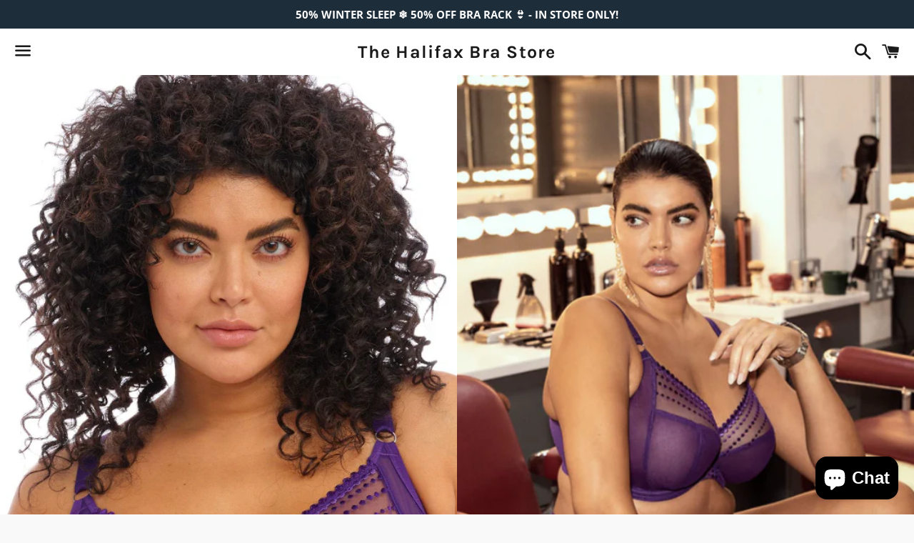

--- FILE ---
content_type: text/html; charset=utf-8
request_url: https://halifaxbrastore.ca/products/elomi-matilda-plunge-bra-8900-iris
body_size: 26009
content:
<!doctype html>
<html class="no-js" lang="en">
<head>

  <meta charset="utf-8">
  <meta http-equiv="X-UA-Compatible" content="IE=edge">
  <meta name="viewport" content="width=device-width,initial-scale=1">

  <meta name="theme-color" content="#ffffff">

  

  <link rel="canonical" href="https://halifaxbrastore.ca/products/elomi-matilda-plunge-bra-8900-iris">

  <title>
  Elomi Matilda Plunge Bra EL8900 - Iris &ndash; The Halifax Bra Store
  </title>

  
    <meta name="description" content="Make the most of your natural silhouette with the Matilda Plunge Bra featuring contemporary bead embroidery. Three-piece cups plus side support panels create forward shape, uplift and support in sizes in DD - K. Three-piece cups plus side support creates forward shape Low centre front offers plunge without push up Elas">
  

  <!-- /snippets/social-meta-tags.liquid -->




<meta property="og:site_name" content="The Halifax Bra Store">
<meta property="og:url" content="https://halifaxbrastore.ca/products/elomi-matilda-plunge-bra-8900-iris">
<meta property="og:title" content="Elomi Matilda Plunge Bra EL8900 - Iris">
<meta property="og:type" content="product">
<meta property="og:description" content="Make the most of your natural silhouette with the Matilda Plunge Bra featuring contemporary bead embroidery. Three-piece cups plus side support panels create forward shape, uplift and support in sizes in DD - K. Three-piece cups plus side support creates forward shape Low centre front offers plunge without push up Elas">

  <meta property="og:price:amount" content="98.00">
  <meta property="og:price:currency" content="CAD">

<meta property="og:image" content="http://halifaxbrastore.ca/cdn/shop/products/ScreenShot2022-07-18at4.32.44PM_1200x1200.png?v=1658173064"><meta property="og:image" content="http://halifaxbrastore.ca/cdn/shop/products/ScreenShot2022-07-18at4.30.52PM_1200x1200.png?v=1658173064"><meta property="og:image" content="http://halifaxbrastore.ca/cdn/shop/products/ScreenShot2022-07-18at4.33.12PM_1200x1200.png?v=1658172800">
<meta property="og:image:secure_url" content="https://halifaxbrastore.ca/cdn/shop/products/ScreenShot2022-07-18at4.32.44PM_1200x1200.png?v=1658173064"><meta property="og:image:secure_url" content="https://halifaxbrastore.ca/cdn/shop/products/ScreenShot2022-07-18at4.30.52PM_1200x1200.png?v=1658173064"><meta property="og:image:secure_url" content="https://halifaxbrastore.ca/cdn/shop/products/ScreenShot2022-07-18at4.33.12PM_1200x1200.png?v=1658172800">


<meta name="twitter:card" content="summary_large_image">
<meta name="twitter:title" content="Elomi Matilda Plunge Bra EL8900 - Iris">
<meta name="twitter:description" content="Make the most of your natural silhouette with the Matilda Plunge Bra featuring contemporary bead embroidery. Three-piece cups plus side support panels create forward shape, uplift and support in sizes in DD - K. Three-piece cups plus side support creates forward shape Low centre front offers plunge without push up Elas">

  <style data-shopify>
  :root {
    --color-body-text: #666666;
    --color-body: #ffffff;
  }
</style>


  <link href="//halifaxbrastore.ca/cdn/shop/t/3/assets/theme.scss.css?v=4805632897612390711767915951" rel="stylesheet" type="text/css" media="all" />

  <script>
    window.theme = window.theme || {};
    theme.strings = {
      cartEmpty: "Your cart is currently empty.",
      savingHtml: "You're saving [savings]",
      addToCart: "Add to cart",
      soldOut: "Sold out",
      unavailable: "Unavailable",
      addressError: "Error looking up that address",
      addressNoResults: "No results for that address",
      addressQueryLimit: "You have exceeded the Google API usage limit. Consider upgrading to a \u003ca href=\"https:\/\/developers.google.com\/maps\/premium\/usage-limits\"\u003ePremium Plan\u003c\/a\u003e.",
      authError: "There was a problem authenticating your Google Maps API Key."
    };
    theme.settings = {
      cartType: "drawer",
      moneyFormat: "${{amount}}"
    };
  </script>

  <script src="//halifaxbrastore.ca/cdn/shop/t/3/assets/lazysizes.min.js?v=155223123402716617051619274362" async="async"></script>

  

  <script src="//halifaxbrastore.ca/cdn/shop/t/3/assets/vendor.js?v=141188699437036237251619274363" defer="defer"></script>

  <script src="//halifaxbrastore.ca/cdn/shopifycloud/storefront/assets/themes_support/option_selection-b017cd28.js" defer="defer"></script>

  <script src="//halifaxbrastore.ca/cdn/shop/t/3/assets/theme.js?v=141903474060904050251619274379" defer="defer"></script>

  <script>window.performance && window.performance.mark && window.performance.mark('shopify.content_for_header.start');</script><meta id="shopify-digital-wallet" name="shopify-digital-wallet" content="/56306663582/digital_wallets/dialog">
<meta name="shopify-checkout-api-token" content="f0374f7ae840fb9ac0f8d56906233319">
<meta id="in-context-paypal-metadata" data-shop-id="56306663582" data-venmo-supported="false" data-environment="production" data-locale="en_US" data-paypal-v4="true" data-currency="CAD">
<link rel="alternate" type="application/json+oembed" href="https://halifaxbrastore.ca/products/elomi-matilda-plunge-bra-8900-iris.oembed">
<script async="async" src="/checkouts/internal/preloads.js?locale=en-CA"></script>
<link rel="preconnect" href="https://shop.app" crossorigin="anonymous">
<script async="async" src="https://shop.app/checkouts/internal/preloads.js?locale=en-CA&shop_id=56306663582" crossorigin="anonymous"></script>
<script id="apple-pay-shop-capabilities" type="application/json">{"shopId":56306663582,"countryCode":"CA","currencyCode":"CAD","merchantCapabilities":["supports3DS"],"merchantId":"gid:\/\/shopify\/Shop\/56306663582","merchantName":"The Halifax Bra Store","requiredBillingContactFields":["postalAddress","email"],"requiredShippingContactFields":["postalAddress","email"],"shippingType":"shipping","supportedNetworks":["visa","masterCard","amex","discover","interac","jcb"],"total":{"type":"pending","label":"The Halifax Bra Store","amount":"1.00"},"shopifyPaymentsEnabled":true,"supportsSubscriptions":true}</script>
<script id="shopify-features" type="application/json">{"accessToken":"f0374f7ae840fb9ac0f8d56906233319","betas":["rich-media-storefront-analytics"],"domain":"halifaxbrastore.ca","predictiveSearch":true,"shopId":56306663582,"locale":"en"}</script>
<script>var Shopify = Shopify || {};
Shopify.shop = "the-halifax-bra-store.myshopify.com";
Shopify.locale = "en";
Shopify.currency = {"active":"CAD","rate":"1.0"};
Shopify.country = "CA";
Shopify.theme = {"name":"Boundless","id":122170048670,"schema_name":"Boundless","schema_version":"10.6.0","theme_store_id":766,"role":"main"};
Shopify.theme.handle = "null";
Shopify.theme.style = {"id":null,"handle":null};
Shopify.cdnHost = "halifaxbrastore.ca/cdn";
Shopify.routes = Shopify.routes || {};
Shopify.routes.root = "/";</script>
<script type="module">!function(o){(o.Shopify=o.Shopify||{}).modules=!0}(window);</script>
<script>!function(o){function n(){var o=[];function n(){o.push(Array.prototype.slice.apply(arguments))}return n.q=o,n}var t=o.Shopify=o.Shopify||{};t.loadFeatures=n(),t.autoloadFeatures=n()}(window);</script>
<script>
  window.ShopifyPay = window.ShopifyPay || {};
  window.ShopifyPay.apiHost = "shop.app\/pay";
  window.ShopifyPay.redirectState = null;
</script>
<script id="shop-js-analytics" type="application/json">{"pageType":"product"}</script>
<script defer="defer" async type="module" src="//halifaxbrastore.ca/cdn/shopifycloud/shop-js/modules/v2/client.init-shop-cart-sync_C5BV16lS.en.esm.js"></script>
<script defer="defer" async type="module" src="//halifaxbrastore.ca/cdn/shopifycloud/shop-js/modules/v2/chunk.common_CygWptCX.esm.js"></script>
<script type="module">
  await import("//halifaxbrastore.ca/cdn/shopifycloud/shop-js/modules/v2/client.init-shop-cart-sync_C5BV16lS.en.esm.js");
await import("//halifaxbrastore.ca/cdn/shopifycloud/shop-js/modules/v2/chunk.common_CygWptCX.esm.js");

  window.Shopify.SignInWithShop?.initShopCartSync?.({"fedCMEnabled":true,"windoidEnabled":true});

</script>
<script defer="defer" async type="module" src="//halifaxbrastore.ca/cdn/shopifycloud/shop-js/modules/v2/client.payment-terms_CZxnsJam.en.esm.js"></script>
<script defer="defer" async type="module" src="//halifaxbrastore.ca/cdn/shopifycloud/shop-js/modules/v2/chunk.common_CygWptCX.esm.js"></script>
<script defer="defer" async type="module" src="//halifaxbrastore.ca/cdn/shopifycloud/shop-js/modules/v2/chunk.modal_D71HUcav.esm.js"></script>
<script type="module">
  await import("//halifaxbrastore.ca/cdn/shopifycloud/shop-js/modules/v2/client.payment-terms_CZxnsJam.en.esm.js");
await import("//halifaxbrastore.ca/cdn/shopifycloud/shop-js/modules/v2/chunk.common_CygWptCX.esm.js");
await import("//halifaxbrastore.ca/cdn/shopifycloud/shop-js/modules/v2/chunk.modal_D71HUcav.esm.js");

  
</script>
<script>
  window.Shopify = window.Shopify || {};
  if (!window.Shopify.featureAssets) window.Shopify.featureAssets = {};
  window.Shopify.featureAssets['shop-js'] = {"shop-cart-sync":["modules/v2/client.shop-cart-sync_ZFArdW7E.en.esm.js","modules/v2/chunk.common_CygWptCX.esm.js"],"init-fed-cm":["modules/v2/client.init-fed-cm_CmiC4vf6.en.esm.js","modules/v2/chunk.common_CygWptCX.esm.js"],"shop-button":["modules/v2/client.shop-button_tlx5R9nI.en.esm.js","modules/v2/chunk.common_CygWptCX.esm.js"],"shop-cash-offers":["modules/v2/client.shop-cash-offers_DOA2yAJr.en.esm.js","modules/v2/chunk.common_CygWptCX.esm.js","modules/v2/chunk.modal_D71HUcav.esm.js"],"init-windoid":["modules/v2/client.init-windoid_sURxWdc1.en.esm.js","modules/v2/chunk.common_CygWptCX.esm.js"],"shop-toast-manager":["modules/v2/client.shop-toast-manager_ClPi3nE9.en.esm.js","modules/v2/chunk.common_CygWptCX.esm.js"],"init-shop-email-lookup-coordinator":["modules/v2/client.init-shop-email-lookup-coordinator_B8hsDcYM.en.esm.js","modules/v2/chunk.common_CygWptCX.esm.js"],"init-shop-cart-sync":["modules/v2/client.init-shop-cart-sync_C5BV16lS.en.esm.js","modules/v2/chunk.common_CygWptCX.esm.js"],"avatar":["modules/v2/client.avatar_BTnouDA3.en.esm.js"],"pay-button":["modules/v2/client.pay-button_FdsNuTd3.en.esm.js","modules/v2/chunk.common_CygWptCX.esm.js"],"init-customer-accounts":["modules/v2/client.init-customer-accounts_DxDtT_ad.en.esm.js","modules/v2/client.shop-login-button_C5VAVYt1.en.esm.js","modules/v2/chunk.common_CygWptCX.esm.js","modules/v2/chunk.modal_D71HUcav.esm.js"],"init-shop-for-new-customer-accounts":["modules/v2/client.init-shop-for-new-customer-accounts_ChsxoAhi.en.esm.js","modules/v2/client.shop-login-button_C5VAVYt1.en.esm.js","modules/v2/chunk.common_CygWptCX.esm.js","modules/v2/chunk.modal_D71HUcav.esm.js"],"shop-login-button":["modules/v2/client.shop-login-button_C5VAVYt1.en.esm.js","modules/v2/chunk.common_CygWptCX.esm.js","modules/v2/chunk.modal_D71HUcav.esm.js"],"init-customer-accounts-sign-up":["modules/v2/client.init-customer-accounts-sign-up_CPSyQ0Tj.en.esm.js","modules/v2/client.shop-login-button_C5VAVYt1.en.esm.js","modules/v2/chunk.common_CygWptCX.esm.js","modules/v2/chunk.modal_D71HUcav.esm.js"],"shop-follow-button":["modules/v2/client.shop-follow-button_Cva4Ekp9.en.esm.js","modules/v2/chunk.common_CygWptCX.esm.js","modules/v2/chunk.modal_D71HUcav.esm.js"],"checkout-modal":["modules/v2/client.checkout-modal_BPM8l0SH.en.esm.js","modules/v2/chunk.common_CygWptCX.esm.js","modules/v2/chunk.modal_D71HUcav.esm.js"],"lead-capture":["modules/v2/client.lead-capture_Bi8yE_yS.en.esm.js","modules/v2/chunk.common_CygWptCX.esm.js","modules/v2/chunk.modal_D71HUcav.esm.js"],"shop-login":["modules/v2/client.shop-login_D6lNrXab.en.esm.js","modules/v2/chunk.common_CygWptCX.esm.js","modules/v2/chunk.modal_D71HUcav.esm.js"],"payment-terms":["modules/v2/client.payment-terms_CZxnsJam.en.esm.js","modules/v2/chunk.common_CygWptCX.esm.js","modules/v2/chunk.modal_D71HUcav.esm.js"]};
</script>
<script id="__st">var __st={"a":56306663582,"offset":-14400,"reqid":"4c63ee43-b1c7-4f34-a5b6-05a5a35395a6-1768830901","pageurl":"halifaxbrastore.ca\/products\/elomi-matilda-plunge-bra-8900-iris","u":"060d6cd2258d","p":"product","rtyp":"product","rid":7715271999730};</script>
<script>window.ShopifyPaypalV4VisibilityTracking = true;</script>
<script id="captcha-bootstrap">!function(){'use strict';const t='contact',e='account',n='new_comment',o=[[t,t],['blogs',n],['comments',n],[t,'customer']],c=[[e,'customer_login'],[e,'guest_login'],[e,'recover_customer_password'],[e,'create_customer']],r=t=>t.map((([t,e])=>`form[action*='/${t}']:not([data-nocaptcha='true']) input[name='form_type'][value='${e}']`)).join(','),a=t=>()=>t?[...document.querySelectorAll(t)].map((t=>t.form)):[];function s(){const t=[...o],e=r(t);return a(e)}const i='password',u='form_key',d=['recaptcha-v3-token','g-recaptcha-response','h-captcha-response',i],f=()=>{try{return window.sessionStorage}catch{return}},m='__shopify_v',_=t=>t.elements[u];function p(t,e,n=!1){try{const o=window.sessionStorage,c=JSON.parse(o.getItem(e)),{data:r}=function(t){const{data:e,action:n}=t;return t[m]||n?{data:e,action:n}:{data:t,action:n}}(c);for(const[e,n]of Object.entries(r))t.elements[e]&&(t.elements[e].value=n);n&&o.removeItem(e)}catch(o){console.error('form repopulation failed',{error:o})}}const l='form_type',E='cptcha';function T(t){t.dataset[E]=!0}const w=window,h=w.document,L='Shopify',v='ce_forms',y='captcha';let A=!1;((t,e)=>{const n=(g='f06e6c50-85a8-45c8-87d0-21a2b65856fe',I='https://cdn.shopify.com/shopifycloud/storefront-forms-hcaptcha/ce_storefront_forms_captcha_hcaptcha.v1.5.2.iife.js',D={infoText:'Protected by hCaptcha',privacyText:'Privacy',termsText:'Terms'},(t,e,n)=>{const o=w[L][v],c=o.bindForm;if(c)return c(t,g,e,D).then(n);var r;o.q.push([[t,g,e,D],n]),r=I,A||(h.body.append(Object.assign(h.createElement('script'),{id:'captcha-provider',async:!0,src:r})),A=!0)});var g,I,D;w[L]=w[L]||{},w[L][v]=w[L][v]||{},w[L][v].q=[],w[L][y]=w[L][y]||{},w[L][y].protect=function(t,e){n(t,void 0,e),T(t)},Object.freeze(w[L][y]),function(t,e,n,w,h,L){const[v,y,A,g]=function(t,e,n){const i=e?o:[],u=t?c:[],d=[...i,...u],f=r(d),m=r(i),_=r(d.filter((([t,e])=>n.includes(e))));return[a(f),a(m),a(_),s()]}(w,h,L),I=t=>{const e=t.target;return e instanceof HTMLFormElement?e:e&&e.form},D=t=>v().includes(t);t.addEventListener('submit',(t=>{const e=I(t);if(!e)return;const n=D(e)&&!e.dataset.hcaptchaBound&&!e.dataset.recaptchaBound,o=_(e),c=g().includes(e)&&(!o||!o.value);(n||c)&&t.preventDefault(),c&&!n&&(function(t){try{if(!f())return;!function(t){const e=f();if(!e)return;const n=_(t);if(!n)return;const o=n.value;o&&e.removeItem(o)}(t);const e=Array.from(Array(32),(()=>Math.random().toString(36)[2])).join('');!function(t,e){_(t)||t.append(Object.assign(document.createElement('input'),{type:'hidden',name:u})),t.elements[u].value=e}(t,e),function(t,e){const n=f();if(!n)return;const o=[...t.querySelectorAll(`input[type='${i}']`)].map((({name:t})=>t)),c=[...d,...o],r={};for(const[a,s]of new FormData(t).entries())c.includes(a)||(r[a]=s);n.setItem(e,JSON.stringify({[m]:1,action:t.action,data:r}))}(t,e)}catch(e){console.error('failed to persist form',e)}}(e),e.submit())}));const S=(t,e)=>{t&&!t.dataset[E]&&(n(t,e.some((e=>e===t))),T(t))};for(const o of['focusin','change'])t.addEventListener(o,(t=>{const e=I(t);D(e)&&S(e,y())}));const B=e.get('form_key'),M=e.get(l),P=B&&M;t.addEventListener('DOMContentLoaded',(()=>{const t=y();if(P)for(const e of t)e.elements[l].value===M&&p(e,B);[...new Set([...A(),...v().filter((t=>'true'===t.dataset.shopifyCaptcha))])].forEach((e=>S(e,t)))}))}(h,new URLSearchParams(w.location.search),n,t,e,['guest_login'])})(!0,!0)}();</script>
<script integrity="sha256-4kQ18oKyAcykRKYeNunJcIwy7WH5gtpwJnB7kiuLZ1E=" data-source-attribution="shopify.loadfeatures" defer="defer" src="//halifaxbrastore.ca/cdn/shopifycloud/storefront/assets/storefront/load_feature-a0a9edcb.js" crossorigin="anonymous"></script>
<script crossorigin="anonymous" defer="defer" src="//halifaxbrastore.ca/cdn/shopifycloud/storefront/assets/shopify_pay/storefront-65b4c6d7.js?v=20250812"></script>
<script data-source-attribution="shopify.dynamic_checkout.dynamic.init">var Shopify=Shopify||{};Shopify.PaymentButton=Shopify.PaymentButton||{isStorefrontPortableWallets:!0,init:function(){window.Shopify.PaymentButton.init=function(){};var t=document.createElement("script");t.src="https://halifaxbrastore.ca/cdn/shopifycloud/portable-wallets/latest/portable-wallets.en.js",t.type="module",document.head.appendChild(t)}};
</script>
<script data-source-attribution="shopify.dynamic_checkout.buyer_consent">
  function portableWalletsHideBuyerConsent(e){var t=document.getElementById("shopify-buyer-consent"),n=document.getElementById("shopify-subscription-policy-button");t&&n&&(t.classList.add("hidden"),t.setAttribute("aria-hidden","true"),n.removeEventListener("click",e))}function portableWalletsShowBuyerConsent(e){var t=document.getElementById("shopify-buyer-consent"),n=document.getElementById("shopify-subscription-policy-button");t&&n&&(t.classList.remove("hidden"),t.removeAttribute("aria-hidden"),n.addEventListener("click",e))}window.Shopify?.PaymentButton&&(window.Shopify.PaymentButton.hideBuyerConsent=portableWalletsHideBuyerConsent,window.Shopify.PaymentButton.showBuyerConsent=portableWalletsShowBuyerConsent);
</script>
<script>
  function portableWalletsCleanup(e){e&&e.src&&console.error("Failed to load portable wallets script "+e.src);var t=document.querySelectorAll("shopify-accelerated-checkout .shopify-payment-button__skeleton, shopify-accelerated-checkout-cart .wallet-cart-button__skeleton"),e=document.getElementById("shopify-buyer-consent");for(let e=0;e<t.length;e++)t[e].remove();e&&e.remove()}function portableWalletsNotLoadedAsModule(e){e instanceof ErrorEvent&&"string"==typeof e.message&&e.message.includes("import.meta")&&"string"==typeof e.filename&&e.filename.includes("portable-wallets")&&(window.removeEventListener("error",portableWalletsNotLoadedAsModule),window.Shopify.PaymentButton.failedToLoad=e,"loading"===document.readyState?document.addEventListener("DOMContentLoaded",window.Shopify.PaymentButton.init):window.Shopify.PaymentButton.init())}window.addEventListener("error",portableWalletsNotLoadedAsModule);
</script>

<script type="module" src="https://halifaxbrastore.ca/cdn/shopifycloud/portable-wallets/latest/portable-wallets.en.js" onError="portableWalletsCleanup(this)" crossorigin="anonymous"></script>
<script nomodule>
  document.addEventListener("DOMContentLoaded", portableWalletsCleanup);
</script>

<script id='scb4127' type='text/javascript' async='' src='https://halifaxbrastore.ca/cdn/shopifycloud/privacy-banner/storefront-banner.js'></script><link id="shopify-accelerated-checkout-styles" rel="stylesheet" media="screen" href="https://halifaxbrastore.ca/cdn/shopifycloud/portable-wallets/latest/accelerated-checkout-backwards-compat.css" crossorigin="anonymous">
<style id="shopify-accelerated-checkout-cart">
        #shopify-buyer-consent {
  margin-top: 1em;
  display: inline-block;
  width: 100%;
}

#shopify-buyer-consent.hidden {
  display: none;
}

#shopify-subscription-policy-button {
  background: none;
  border: none;
  padding: 0;
  text-decoration: underline;
  font-size: inherit;
  cursor: pointer;
}

#shopify-subscription-policy-button::before {
  box-shadow: none;
}

      </style>

<script>window.performance && window.performance.mark && window.performance.mark('shopify.content_for_header.end');</script>

<!-- BEGIN app block: shopify://apps/also-bought/blocks/app-embed-block/b94b27b4-738d-4d92-9e60-43c22d1da3f2 --><script>
    window.codeblackbelt = window.codeblackbelt || {};
    window.codeblackbelt.shop = window.codeblackbelt.shop || 'the-halifax-bra-store.myshopify.com';
    
        window.codeblackbelt.productId = 7715271999730;</script><script src="//cdn.codeblackbelt.com/widgets/also-bought/main.min.js?version=2026011909-0400" async></script>
<!-- END app block --><script src="https://cdn.shopify.com/extensions/7bc9bb47-adfa-4267-963e-cadee5096caf/inbox-1252/assets/inbox-chat-loader.js" type="text/javascript" defer="defer"></script>
<link href="https://monorail-edge.shopifysvc.com" rel="dns-prefetch">
<script>(function(){if ("sendBeacon" in navigator && "performance" in window) {try {var session_token_from_headers = performance.getEntriesByType('navigation')[0].serverTiming.find(x => x.name == '_s').description;} catch {var session_token_from_headers = undefined;}var session_cookie_matches = document.cookie.match(/_shopify_s=([^;]*)/);var session_token_from_cookie = session_cookie_matches && session_cookie_matches.length === 2 ? session_cookie_matches[1] : "";var session_token = session_token_from_headers || session_token_from_cookie || "";function handle_abandonment_event(e) {var entries = performance.getEntries().filter(function(entry) {return /monorail-edge.shopifysvc.com/.test(entry.name);});if (!window.abandonment_tracked && entries.length === 0) {window.abandonment_tracked = true;var currentMs = Date.now();var navigation_start = performance.timing.navigationStart;var payload = {shop_id: 56306663582,url: window.location.href,navigation_start,duration: currentMs - navigation_start,session_token,page_type: "product"};window.navigator.sendBeacon("https://monorail-edge.shopifysvc.com/v1/produce", JSON.stringify({schema_id: "online_store_buyer_site_abandonment/1.1",payload: payload,metadata: {event_created_at_ms: currentMs,event_sent_at_ms: currentMs}}));}}window.addEventListener('pagehide', handle_abandonment_event);}}());</script>
<script id="web-pixels-manager-setup">(function e(e,d,r,n,o){if(void 0===o&&(o={}),!Boolean(null===(a=null===(i=window.Shopify)||void 0===i?void 0:i.analytics)||void 0===a?void 0:a.replayQueue)){var i,a;window.Shopify=window.Shopify||{};var t=window.Shopify;t.analytics=t.analytics||{};var s=t.analytics;s.replayQueue=[],s.publish=function(e,d,r){return s.replayQueue.push([e,d,r]),!0};try{self.performance.mark("wpm:start")}catch(e){}var l=function(){var e={modern:/Edge?\/(1{2}[4-9]|1[2-9]\d|[2-9]\d{2}|\d{4,})\.\d+(\.\d+|)|Firefox\/(1{2}[4-9]|1[2-9]\d|[2-9]\d{2}|\d{4,})\.\d+(\.\d+|)|Chrom(ium|e)\/(9{2}|\d{3,})\.\d+(\.\d+|)|(Maci|X1{2}).+ Version\/(15\.\d+|(1[6-9]|[2-9]\d|\d{3,})\.\d+)([,.]\d+|)( \(\w+\)|)( Mobile\/\w+|) Safari\/|Chrome.+OPR\/(9{2}|\d{3,})\.\d+\.\d+|(CPU[ +]OS|iPhone[ +]OS|CPU[ +]iPhone|CPU IPhone OS|CPU iPad OS)[ +]+(15[._]\d+|(1[6-9]|[2-9]\d|\d{3,})[._]\d+)([._]\d+|)|Android:?[ /-](13[3-9]|1[4-9]\d|[2-9]\d{2}|\d{4,})(\.\d+|)(\.\d+|)|Android.+Firefox\/(13[5-9]|1[4-9]\d|[2-9]\d{2}|\d{4,})\.\d+(\.\d+|)|Android.+Chrom(ium|e)\/(13[3-9]|1[4-9]\d|[2-9]\d{2}|\d{4,})\.\d+(\.\d+|)|SamsungBrowser\/([2-9]\d|\d{3,})\.\d+/,legacy:/Edge?\/(1[6-9]|[2-9]\d|\d{3,})\.\d+(\.\d+|)|Firefox\/(5[4-9]|[6-9]\d|\d{3,})\.\d+(\.\d+|)|Chrom(ium|e)\/(5[1-9]|[6-9]\d|\d{3,})\.\d+(\.\d+|)([\d.]+$|.*Safari\/(?![\d.]+ Edge\/[\d.]+$))|(Maci|X1{2}).+ Version\/(10\.\d+|(1[1-9]|[2-9]\d|\d{3,})\.\d+)([,.]\d+|)( \(\w+\)|)( Mobile\/\w+|) Safari\/|Chrome.+OPR\/(3[89]|[4-9]\d|\d{3,})\.\d+\.\d+|(CPU[ +]OS|iPhone[ +]OS|CPU[ +]iPhone|CPU IPhone OS|CPU iPad OS)[ +]+(10[._]\d+|(1[1-9]|[2-9]\d|\d{3,})[._]\d+)([._]\d+|)|Android:?[ /-](13[3-9]|1[4-9]\d|[2-9]\d{2}|\d{4,})(\.\d+|)(\.\d+|)|Mobile Safari.+OPR\/([89]\d|\d{3,})\.\d+\.\d+|Android.+Firefox\/(13[5-9]|1[4-9]\d|[2-9]\d{2}|\d{4,})\.\d+(\.\d+|)|Android.+Chrom(ium|e)\/(13[3-9]|1[4-9]\d|[2-9]\d{2}|\d{4,})\.\d+(\.\d+|)|Android.+(UC? ?Browser|UCWEB|U3)[ /]?(15\.([5-9]|\d{2,})|(1[6-9]|[2-9]\d|\d{3,})\.\d+)\.\d+|SamsungBrowser\/(5\.\d+|([6-9]|\d{2,})\.\d+)|Android.+MQ{2}Browser\/(14(\.(9|\d{2,})|)|(1[5-9]|[2-9]\d|\d{3,})(\.\d+|))(\.\d+|)|K[Aa][Ii]OS\/(3\.\d+|([4-9]|\d{2,})\.\d+)(\.\d+|)/},d=e.modern,r=e.legacy,n=navigator.userAgent;return n.match(d)?"modern":n.match(r)?"legacy":"unknown"}(),u="modern"===l?"modern":"legacy",c=(null!=n?n:{modern:"",legacy:""})[u],f=function(e){return[e.baseUrl,"/wpm","/b",e.hashVersion,"modern"===e.buildTarget?"m":"l",".js"].join("")}({baseUrl:d,hashVersion:r,buildTarget:u}),m=function(e){var d=e.version,r=e.bundleTarget,n=e.surface,o=e.pageUrl,i=e.monorailEndpoint;return{emit:function(e){var a=e.status,t=e.errorMsg,s=(new Date).getTime(),l=JSON.stringify({metadata:{event_sent_at_ms:s},events:[{schema_id:"web_pixels_manager_load/3.1",payload:{version:d,bundle_target:r,page_url:o,status:a,surface:n,error_msg:t},metadata:{event_created_at_ms:s}}]});if(!i)return console&&console.warn&&console.warn("[Web Pixels Manager] No Monorail endpoint provided, skipping logging."),!1;try{return self.navigator.sendBeacon.bind(self.navigator)(i,l)}catch(e){}var u=new XMLHttpRequest;try{return u.open("POST",i,!0),u.setRequestHeader("Content-Type","text/plain"),u.send(l),!0}catch(e){return console&&console.warn&&console.warn("[Web Pixels Manager] Got an unhandled error while logging to Monorail."),!1}}}}({version:r,bundleTarget:l,surface:e.surface,pageUrl:self.location.href,monorailEndpoint:e.monorailEndpoint});try{o.browserTarget=l,function(e){var d=e.src,r=e.async,n=void 0===r||r,o=e.onload,i=e.onerror,a=e.sri,t=e.scriptDataAttributes,s=void 0===t?{}:t,l=document.createElement("script"),u=document.querySelector("head"),c=document.querySelector("body");if(l.async=n,l.src=d,a&&(l.integrity=a,l.crossOrigin="anonymous"),s)for(var f in s)if(Object.prototype.hasOwnProperty.call(s,f))try{l.dataset[f]=s[f]}catch(e){}if(o&&l.addEventListener("load",o),i&&l.addEventListener("error",i),u)u.appendChild(l);else{if(!c)throw new Error("Did not find a head or body element to append the script");c.appendChild(l)}}({src:f,async:!0,onload:function(){if(!function(){var e,d;return Boolean(null===(d=null===(e=window.Shopify)||void 0===e?void 0:e.analytics)||void 0===d?void 0:d.initialized)}()){var d=window.webPixelsManager.init(e)||void 0;if(d){var r=window.Shopify.analytics;r.replayQueue.forEach((function(e){var r=e[0],n=e[1],o=e[2];d.publishCustomEvent(r,n,o)})),r.replayQueue=[],r.publish=d.publishCustomEvent,r.visitor=d.visitor,r.initialized=!0}}},onerror:function(){return m.emit({status:"failed",errorMsg:"".concat(f," has failed to load")})},sri:function(e){var d=/^sha384-[A-Za-z0-9+/=]+$/;return"string"==typeof e&&d.test(e)}(c)?c:"",scriptDataAttributes:o}),m.emit({status:"loading"})}catch(e){m.emit({status:"failed",errorMsg:(null==e?void 0:e.message)||"Unknown error"})}}})({shopId: 56306663582,storefrontBaseUrl: "https://halifaxbrastore.ca",extensionsBaseUrl: "https://extensions.shopifycdn.com/cdn/shopifycloud/web-pixels-manager",monorailEndpoint: "https://monorail-edge.shopifysvc.com/unstable/produce_batch",surface: "storefront-renderer",enabledBetaFlags: ["2dca8a86"],webPixelsConfigList: [{"id":"shopify-app-pixel","configuration":"{}","eventPayloadVersion":"v1","runtimeContext":"STRICT","scriptVersion":"0450","apiClientId":"shopify-pixel","type":"APP","privacyPurposes":["ANALYTICS","MARKETING"]},{"id":"shopify-custom-pixel","eventPayloadVersion":"v1","runtimeContext":"LAX","scriptVersion":"0450","apiClientId":"shopify-pixel","type":"CUSTOM","privacyPurposes":["ANALYTICS","MARKETING"]}],isMerchantRequest: false,initData: {"shop":{"name":"The Halifax Bra Store","paymentSettings":{"currencyCode":"CAD"},"myshopifyDomain":"the-halifax-bra-store.myshopify.com","countryCode":"CA","storefrontUrl":"https:\/\/halifaxbrastore.ca"},"customer":null,"cart":null,"checkout":null,"productVariants":[{"price":{"amount":98.0,"currencyCode":"CAD"},"product":{"title":"Elomi Matilda Plunge Bra EL8900 - Iris","vendor":"The Halifax Bra Store","id":"7715271999730","untranslatedTitle":"Elomi Matilda Plunge Bra EL8900 - Iris","url":"\/products\/elomi-matilda-plunge-bra-8900-iris","type":""},"id":"43386419773682","image":{"src":"\/\/halifaxbrastore.ca\/cdn\/shop\/products\/ScreenShot2022-07-18at4.32.44PM.png?v=1658173064"},"sku":null,"title":"42DD","untranslatedTitle":"42DD"},{"price":{"amount":98.0,"currencyCode":"CAD"},"product":{"title":"Elomi Matilda Plunge Bra EL8900 - Iris","vendor":"The Halifax Bra Store","id":"7715271999730","untranslatedTitle":"Elomi Matilda Plunge Bra EL8900 - Iris","url":"\/products\/elomi-matilda-plunge-bra-8900-iris","type":""},"id":"43386419904754","image":{"src":"\/\/halifaxbrastore.ca\/cdn\/shop\/products\/ScreenShot2022-07-18at4.32.44PM.png?v=1658173064"},"sku":null,"title":"38E","untranslatedTitle":"38E"},{"price":{"amount":98.0,"currencyCode":"CAD"},"product":{"title":"Elomi Matilda Plunge Bra EL8900 - Iris","vendor":"The Halifax Bra Store","id":"7715271999730","untranslatedTitle":"Elomi Matilda Plunge Bra EL8900 - Iris","url":"\/products\/elomi-matilda-plunge-bra-8900-iris","type":""},"id":"43386420101362","image":{"src":"\/\/halifaxbrastore.ca\/cdn\/shop\/products\/ScreenShot2022-07-18at4.32.44PM.png?v=1658173064"},"sku":null,"title":"40F","untranslatedTitle":"40F"},{"price":{"amount":98.0,"currencyCode":"CAD"},"product":{"title":"Elomi Matilda Plunge Bra EL8900 - Iris","vendor":"The Halifax Bra Store","id":"7715271999730","untranslatedTitle":"Elomi Matilda Plunge Bra EL8900 - Iris","url":"\/products\/elomi-matilda-plunge-bra-8900-iris","type":""},"id":"43386420199666","image":{"src":"\/\/halifaxbrastore.ca\/cdn\/shop\/products\/ScreenShot2022-07-18at4.32.44PM.png?v=1658173064"},"sku":null,"title":"36FF","untranslatedTitle":"36FF"},{"price":{"amount":98.0,"currencyCode":"CAD"},"product":{"title":"Elomi Matilda Plunge Bra EL8900 - Iris","vendor":"The Halifax Bra Store","id":"7715271999730","untranslatedTitle":"Elomi Matilda Plunge Bra EL8900 - Iris","url":"\/products\/elomi-matilda-plunge-bra-8900-iris","type":""},"id":"43386420232434","image":{"src":"\/\/halifaxbrastore.ca\/cdn\/shop\/products\/ScreenShot2022-07-18at4.32.44PM.png?v=1658173064"},"sku":null,"title":"38FF","untranslatedTitle":"38FF"},{"price":{"amount":98.0,"currencyCode":"CAD"},"product":{"title":"Elomi Matilda Plunge Bra EL8900 - Iris","vendor":"The Halifax Bra Store","id":"7715271999730","untranslatedTitle":"Elomi Matilda Plunge Bra EL8900 - Iris","url":"\/products\/elomi-matilda-plunge-bra-8900-iris","type":""},"id":"43386420265202","image":{"src":"\/\/halifaxbrastore.ca\/cdn\/shop\/products\/ScreenShot2022-07-18at4.32.44PM.png?v=1658173064"},"sku":null,"title":"40FF","untranslatedTitle":"40FF"},{"price":{"amount":98.0,"currencyCode":"CAD"},"product":{"title":"Elomi Matilda Plunge Bra EL8900 - Iris","vendor":"The Halifax Bra Store","id":"7715271999730","untranslatedTitle":"Elomi Matilda Plunge Bra EL8900 - Iris","url":"\/products\/elomi-matilda-plunge-bra-8900-iris","type":""},"id":"43386420396274","image":{"src":"\/\/halifaxbrastore.ca\/cdn\/shop\/products\/ScreenShot2022-07-18at4.32.44PM.png?v=1658173064"},"sku":null,"title":"36G","untranslatedTitle":"36G"},{"price":{"amount":98.0,"currencyCode":"CAD"},"product":{"title":"Elomi Matilda Plunge Bra EL8900 - Iris","vendor":"The Halifax Bra Store","id":"7715271999730","untranslatedTitle":"Elomi Matilda Plunge Bra EL8900 - Iris","url":"\/products\/elomi-matilda-plunge-bra-8900-iris","type":""},"id":"43386420625650","image":{"src":"\/\/halifaxbrastore.ca\/cdn\/shop\/products\/ScreenShot2022-07-18at4.32.44PM.png?v=1658173064"},"sku":null,"title":"36GG","untranslatedTitle":"36GG"},{"price":{"amount":98.0,"currencyCode":"CAD"},"product":{"title":"Elomi Matilda Plunge Bra EL8900 - Iris","vendor":"The Halifax Bra Store","id":"7715271999730","untranslatedTitle":"Elomi Matilda Plunge Bra EL8900 - Iris","url":"\/products\/elomi-matilda-plunge-bra-8900-iris","type":""},"id":"43386420887794","image":{"src":"\/\/halifaxbrastore.ca\/cdn\/shop\/products\/ScreenShot2022-07-18at4.32.44PM.png?v=1658173064"},"sku":null,"title":"40H","untranslatedTitle":"40H"}],"purchasingCompany":null},},"https://halifaxbrastore.ca/cdn","fcfee988w5aeb613cpc8e4bc33m6693e112",{"modern":"","legacy":""},{"shopId":"56306663582","storefrontBaseUrl":"https:\/\/halifaxbrastore.ca","extensionBaseUrl":"https:\/\/extensions.shopifycdn.com\/cdn\/shopifycloud\/web-pixels-manager","surface":"storefront-renderer","enabledBetaFlags":"[\"2dca8a86\"]","isMerchantRequest":"false","hashVersion":"fcfee988w5aeb613cpc8e4bc33m6693e112","publish":"custom","events":"[[\"page_viewed\",{}],[\"product_viewed\",{\"productVariant\":{\"price\":{\"amount\":98.0,\"currencyCode\":\"CAD\"},\"product\":{\"title\":\"Elomi Matilda Plunge Bra EL8900 - Iris\",\"vendor\":\"The Halifax Bra Store\",\"id\":\"7715271999730\",\"untranslatedTitle\":\"Elomi Matilda Plunge Bra EL8900 - Iris\",\"url\":\"\/products\/elomi-matilda-plunge-bra-8900-iris\",\"type\":\"\"},\"id\":\"43386419773682\",\"image\":{\"src\":\"\/\/halifaxbrastore.ca\/cdn\/shop\/products\/ScreenShot2022-07-18at4.32.44PM.png?v=1658173064\"},\"sku\":null,\"title\":\"42DD\",\"untranslatedTitle\":\"42DD\"}}]]"});</script><script>
  window.ShopifyAnalytics = window.ShopifyAnalytics || {};
  window.ShopifyAnalytics.meta = window.ShopifyAnalytics.meta || {};
  window.ShopifyAnalytics.meta.currency = 'CAD';
  var meta = {"product":{"id":7715271999730,"gid":"gid:\/\/shopify\/Product\/7715271999730","vendor":"The Halifax Bra Store","type":"","handle":"elomi-matilda-plunge-bra-8900-iris","variants":[{"id":43386419773682,"price":9800,"name":"Elomi Matilda Plunge Bra EL8900 - Iris - 42DD","public_title":"42DD","sku":null},{"id":43386419904754,"price":9800,"name":"Elomi Matilda Plunge Bra EL8900 - Iris - 38E","public_title":"38E","sku":null},{"id":43386420101362,"price":9800,"name":"Elomi Matilda Plunge Bra EL8900 - Iris - 40F","public_title":"40F","sku":null},{"id":43386420199666,"price":9800,"name":"Elomi Matilda Plunge Bra EL8900 - Iris - 36FF","public_title":"36FF","sku":null},{"id":43386420232434,"price":9800,"name":"Elomi Matilda Plunge Bra EL8900 - Iris - 38FF","public_title":"38FF","sku":null},{"id":43386420265202,"price":9800,"name":"Elomi Matilda Plunge Bra EL8900 - Iris - 40FF","public_title":"40FF","sku":null},{"id":43386420396274,"price":9800,"name":"Elomi Matilda Plunge Bra EL8900 - Iris - 36G","public_title":"36G","sku":null},{"id":43386420625650,"price":9800,"name":"Elomi Matilda Plunge Bra EL8900 - Iris - 36GG","public_title":"36GG","sku":null},{"id":43386420887794,"price":9800,"name":"Elomi Matilda Plunge Bra EL8900 - Iris - 40H","public_title":"40H","sku":null}],"remote":false},"page":{"pageType":"product","resourceType":"product","resourceId":7715271999730,"requestId":"4c63ee43-b1c7-4f34-a5b6-05a5a35395a6-1768830901"}};
  for (var attr in meta) {
    window.ShopifyAnalytics.meta[attr] = meta[attr];
  }
</script>
<script class="analytics">
  (function () {
    var customDocumentWrite = function(content) {
      var jquery = null;

      if (window.jQuery) {
        jquery = window.jQuery;
      } else if (window.Checkout && window.Checkout.$) {
        jquery = window.Checkout.$;
      }

      if (jquery) {
        jquery('body').append(content);
      }
    };

    var hasLoggedConversion = function(token) {
      if (token) {
        return document.cookie.indexOf('loggedConversion=' + token) !== -1;
      }
      return false;
    }

    var setCookieIfConversion = function(token) {
      if (token) {
        var twoMonthsFromNow = new Date(Date.now());
        twoMonthsFromNow.setMonth(twoMonthsFromNow.getMonth() + 2);

        document.cookie = 'loggedConversion=' + token + '; expires=' + twoMonthsFromNow;
      }
    }

    var trekkie = window.ShopifyAnalytics.lib = window.trekkie = window.trekkie || [];
    if (trekkie.integrations) {
      return;
    }
    trekkie.methods = [
      'identify',
      'page',
      'ready',
      'track',
      'trackForm',
      'trackLink'
    ];
    trekkie.factory = function(method) {
      return function() {
        var args = Array.prototype.slice.call(arguments);
        args.unshift(method);
        trekkie.push(args);
        return trekkie;
      };
    };
    for (var i = 0; i < trekkie.methods.length; i++) {
      var key = trekkie.methods[i];
      trekkie[key] = trekkie.factory(key);
    }
    trekkie.load = function(config) {
      trekkie.config = config || {};
      trekkie.config.initialDocumentCookie = document.cookie;
      var first = document.getElementsByTagName('script')[0];
      var script = document.createElement('script');
      script.type = 'text/javascript';
      script.onerror = function(e) {
        var scriptFallback = document.createElement('script');
        scriptFallback.type = 'text/javascript';
        scriptFallback.onerror = function(error) {
                var Monorail = {
      produce: function produce(monorailDomain, schemaId, payload) {
        var currentMs = new Date().getTime();
        var event = {
          schema_id: schemaId,
          payload: payload,
          metadata: {
            event_created_at_ms: currentMs,
            event_sent_at_ms: currentMs
          }
        };
        return Monorail.sendRequest("https://" + monorailDomain + "/v1/produce", JSON.stringify(event));
      },
      sendRequest: function sendRequest(endpointUrl, payload) {
        // Try the sendBeacon API
        if (window && window.navigator && typeof window.navigator.sendBeacon === 'function' && typeof window.Blob === 'function' && !Monorail.isIos12()) {
          var blobData = new window.Blob([payload], {
            type: 'text/plain'
          });

          if (window.navigator.sendBeacon(endpointUrl, blobData)) {
            return true;
          } // sendBeacon was not successful

        } // XHR beacon

        var xhr = new XMLHttpRequest();

        try {
          xhr.open('POST', endpointUrl);
          xhr.setRequestHeader('Content-Type', 'text/plain');
          xhr.send(payload);
        } catch (e) {
          console.log(e);
        }

        return false;
      },
      isIos12: function isIos12() {
        return window.navigator.userAgent.lastIndexOf('iPhone; CPU iPhone OS 12_') !== -1 || window.navigator.userAgent.lastIndexOf('iPad; CPU OS 12_') !== -1;
      }
    };
    Monorail.produce('monorail-edge.shopifysvc.com',
      'trekkie_storefront_load_errors/1.1',
      {shop_id: 56306663582,
      theme_id: 122170048670,
      app_name: "storefront",
      context_url: window.location.href,
      source_url: "//halifaxbrastore.ca/cdn/s/trekkie.storefront.cd680fe47e6c39ca5d5df5f0a32d569bc48c0f27.min.js"});

        };
        scriptFallback.async = true;
        scriptFallback.src = '//halifaxbrastore.ca/cdn/s/trekkie.storefront.cd680fe47e6c39ca5d5df5f0a32d569bc48c0f27.min.js';
        first.parentNode.insertBefore(scriptFallback, first);
      };
      script.async = true;
      script.src = '//halifaxbrastore.ca/cdn/s/trekkie.storefront.cd680fe47e6c39ca5d5df5f0a32d569bc48c0f27.min.js';
      first.parentNode.insertBefore(script, first);
    };
    trekkie.load(
      {"Trekkie":{"appName":"storefront","development":false,"defaultAttributes":{"shopId":56306663582,"isMerchantRequest":null,"themeId":122170048670,"themeCityHash":"7472626570755737924","contentLanguage":"en","currency":"CAD","eventMetadataId":"6e75d02a-7417-469c-993d-0094a8ab423c"},"isServerSideCookieWritingEnabled":true,"monorailRegion":"shop_domain","enabledBetaFlags":["65f19447"]},"Session Attribution":{},"S2S":{"facebookCapiEnabled":true,"source":"trekkie-storefront-renderer","apiClientId":580111}}
    );

    var loaded = false;
    trekkie.ready(function() {
      if (loaded) return;
      loaded = true;

      window.ShopifyAnalytics.lib = window.trekkie;

      var originalDocumentWrite = document.write;
      document.write = customDocumentWrite;
      try { window.ShopifyAnalytics.merchantGoogleAnalytics.call(this); } catch(error) {};
      document.write = originalDocumentWrite;

      window.ShopifyAnalytics.lib.page(null,{"pageType":"product","resourceType":"product","resourceId":7715271999730,"requestId":"4c63ee43-b1c7-4f34-a5b6-05a5a35395a6-1768830901","shopifyEmitted":true});

      var match = window.location.pathname.match(/checkouts\/(.+)\/(thank_you|post_purchase)/)
      var token = match? match[1]: undefined;
      if (!hasLoggedConversion(token)) {
        setCookieIfConversion(token);
        window.ShopifyAnalytics.lib.track("Viewed Product",{"currency":"CAD","variantId":43386419773682,"productId":7715271999730,"productGid":"gid:\/\/shopify\/Product\/7715271999730","name":"Elomi Matilda Plunge Bra EL8900 - Iris - 42DD","price":"98.00","sku":null,"brand":"The Halifax Bra Store","variant":"42DD","category":"","nonInteraction":true,"remote":false},undefined,undefined,{"shopifyEmitted":true});
      window.ShopifyAnalytics.lib.track("monorail:\/\/trekkie_storefront_viewed_product\/1.1",{"currency":"CAD","variantId":43386419773682,"productId":7715271999730,"productGid":"gid:\/\/shopify\/Product\/7715271999730","name":"Elomi Matilda Plunge Bra EL8900 - Iris - 42DD","price":"98.00","sku":null,"brand":"The Halifax Bra Store","variant":"42DD","category":"","nonInteraction":true,"remote":false,"referer":"https:\/\/halifaxbrastore.ca\/products\/elomi-matilda-plunge-bra-8900-iris"});
      }
    });


        var eventsListenerScript = document.createElement('script');
        eventsListenerScript.async = true;
        eventsListenerScript.src = "//halifaxbrastore.ca/cdn/shopifycloud/storefront/assets/shop_events_listener-3da45d37.js";
        document.getElementsByTagName('head')[0].appendChild(eventsListenerScript);

})();</script>
<script
  defer
  src="https://halifaxbrastore.ca/cdn/shopifycloud/perf-kit/shopify-perf-kit-3.0.4.min.js"
  data-application="storefront-renderer"
  data-shop-id="56306663582"
  data-render-region="gcp-us-central1"
  data-page-type="product"
  data-theme-instance-id="122170048670"
  data-theme-name="Boundless"
  data-theme-version="10.6.0"
  data-monorail-region="shop_domain"
  data-resource-timing-sampling-rate="10"
  data-shs="true"
  data-shs-beacon="true"
  data-shs-export-with-fetch="true"
  data-shs-logs-sample-rate="1"
  data-shs-beacon-endpoint="https://halifaxbrastore.ca/api/collect"
></script>
</head>

<body id="elomi-matilda-plunge-bra-el8900-iris" class="template-product">
  <div id="SearchDrawer" class="search-bar drawer drawer--top">
    <div class="search-bar__table">
      <form action="/search" method="get" class="search-bar__table-cell search-bar__form" role="search">
        <div class="search-bar__table">
          <div class="search-bar__table-cell search-bar__icon-cell">
            <button type="submit" class="search-bar__icon-button search-bar__submit">
              <span class="icon icon-search" aria-hidden="true"></span>
              <span class="icon__fallback-text">Search</span>
            </button>
          </div>
          <div class="search-bar__table-cell">
            <input type="search" id="SearchInput" name="q" value="" placeholder="Search our store" aria-label="Search our store" class="search-bar__input">
          </div>
        </div>
      </form>
      <div class="search-bar__table-cell text-right">
        <button type="button" class="search-bar__icon-button search-bar__close js-drawer-close">
          <span class="icon icon-x" aria-hidden="true"></span>
          <span class="icon__fallback-text">close (esc)</span>
        </button>
      </div>
    </div>
  </div>
  <div id="NavDrawer" class="drawer drawer--left">
  <div id="shopify-section-sidebar-menu" class="shopify-section sidebar-menu-section"><div class="drawer__header" data-section-id="sidebar-menu" data-section-type="sidebar-menu-section">
  <div class="drawer__close">
    <button type="button" class="drawer__close-button js-drawer-close">
      <span class="icon icon-x" aria-hidden="true"></span>
      <span class="icon__fallback-text">Close menu</span>
    </button>
  </div>
</div>
<div class="drawer__inner">
  <ul class="drawer-nav">
    
      
      
        <li class="drawer-nav__item">
          <a href="/" class="drawer-nav__link h2">Home</a>
        </li>
      
    
      
      
        <li class="drawer-nav__item">
          <a href="/collections/bestsellers" class="drawer-nav__link h2">Bestsellers</a>
        </li>
      
    
      
      
        

        

        <li class="drawer-nav__item" aria-haspopup="true">
          <div class="drawer-nav__has-sublist">
            <a href="/collections/bras" class="drawer-nav__link h2">Bras</a>
            <div class="drawer-nav__toggle">
              <button type="button" class="drawer-nav__toggle-button" aria-expanded="false" aria-label="Bras Menu" aria-controls="Submenu-3">
                <span class="icon icon-plus" aria-hidden="true"></span>
              </button>
            </div>
          </div>
          <ul class="drawer-nav__sublist" id="Submenu-3">
            
              
                <li class="drawer-nav__item">
                  <a href="/collections/t-shirt-bras" class="drawer-nav__link">T-Shirt Bras</a>
                </li>
              
            
              
                <li class="drawer-nav__item">
                  <a href="/collections/underwire-bras" class="drawer-nav__link">Underwire Bras</a>
                </li>
              
            
              
                <li class="drawer-nav__item">
                  <a href="/collections/padded-bras" class="drawer-nav__link">Padded Bras</a>
                </li>
              
            
              
                <li class="drawer-nav__item">
                  <a href="/collections/non-padded-bras" class="drawer-nav__link">Non-Padded Bras</a>
                </li>
              
            
              
                <li class="drawer-nav__item">
                  <a href="/collections/full-support-bras" class="drawer-nav__link">Full Support Bras</a>
                </li>
              
            
              
                <li class="drawer-nav__item">
                  <a href="/collections/wireless-bras" class="drawer-nav__link">Wireless Bras</a>
                </li>
              
            
              
                <li class="drawer-nav__item">
                  <a href="/collections/bralettes" class="drawer-nav__link">Bralettes</a>
                </li>
              
            
              
                <li class="drawer-nav__item">
                  <a href="/collections/sports-bras" class="drawer-nav__link">Sports Bras</a>
                </li>
              
            
              
                <li class="drawer-nav__item">
                  <a href="/collections/nursing-bras" class="drawer-nav__link">Nursing Bras</a>
                </li>
              
            
              
                <li class="drawer-nav__item">
                  <a href="/collections/care-bras" class="drawer-nav__link">Care Bras</a>
                </li>
              
            
          </ul>
        </li>
      
    
      
      
        <li class="drawer-nav__item">
          <a href="/collections/panties" class="drawer-nav__link h2">Panties</a>
        </li>
      
    
      
      
        <li class="drawer-nav__item">
          <a href="/collections/loungewear-sleepwear" class="drawer-nav__link h2">Loungewear & Sleepwear</a>
        </li>
      
    
      
      
        <li class="drawer-nav__item">
          <a href="/collections/bodysuits-shapewear" class="drawer-nav__link h2">Bodysuits & Shapewear</a>
        </li>
      
    
      
      
        <li class="drawer-nav__item">
          <a href="/collections/swimwear" class="drawer-nav__link h2">Swimwear</a>
        </li>
      
    
      
      
        <li class="drawer-nav__item">
          <a href="/collections/luxuries" class="drawer-nav__link h2">Luxuries</a>
        </li>
      
    
      
      
        <li class="drawer-nav__item">
          <a href="/collections/menswear" class="drawer-nav__link h2">Menswear</a>
        </li>
      
    
      
      
        <li class="drawer-nav__item">
          <a href="/collections/accessories" class="drawer-nav__link h2">Accessories</a>
        </li>
      
    
      
      
        

        

        <li class="drawer-nav__item" aria-haspopup="true">
          <div class="drawer-nav__has-sublist">
            <a href="/collections/brands" class="drawer-nav__link h2">Brands</a>
            <div class="drawer-nav__toggle">
              <button type="button" class="drawer-nav__toggle-button" aria-expanded="false" aria-label="Brands Menu" aria-controls="Submenu-11">
                <span class="icon icon-plus" aria-hidden="true"></span>
              </button>
            </div>
          </div>
          <ul class="drawer-nav__sublist" id="Submenu-11">
            
              
                <li class="drawer-nav__item">
                  <a href="/collections/anita" class="drawer-nav__link">Anita</a>
                </li>
              
            
              
                <li class="drawer-nav__item">
                  <a href="/collections/elomi" class="drawer-nav__link">Elomi</a>
                </li>
              
            
              
                <li class="drawer-nav__item">
                  <a href="/collections/evelyn-bobbie" class="drawer-nav__link">Evelyn &amp; Bobbie</a>
                </li>
              
            
              
                <li class="drawer-nav__item">
                  <a href="/collections/fantasie" class="drawer-nav__link">Fantasie</a>
                </li>
              
            
              
                <li class="drawer-nav__item">
                  <a href="/collections/marie-jo" class="drawer-nav__link">Marie Jo</a>
                </li>
              
            
              
                <li class="drawer-nav__item">
                  <a href="/collections/parfait" class="drawer-nav__link">Parfait</a>
                </li>
              
            
              
                <li class="drawer-nav__item">
                  <a href="/collections/prima-donna" class="drawer-nav__link">Prima Donna</a>
                </li>
              
            
              
                <li class="drawer-nav__item">
                  <a href="/collections/freya" class="drawer-nav__link">Freya</a>
                </li>
              
            
              
                <li class="drawer-nav__item">
                  <a href="/collections/rosa-faia" class="drawer-nav__link">Rosa Faia</a>
                </li>
              
            
              
                <li class="drawer-nav__item">
                  <a href="/collections/wacoal" class="drawer-nav__link">Wacoal</a>
                </li>
              
            
              
                <li class="drawer-nav__item">
                  <a href="/collections/chantelle" class="drawer-nav__link">Chantelle</a>
                </li>
              
            
              
                <li class="drawer-nav__item">
                  <a href="/collections/passionata" class="drawer-nav__link">Passionata</a>
                </li>
              
            
              
                <li class="drawer-nav__item">
                  <a href="/collections/saxx" class="drawer-nav__link">SAXX</a>
                </li>
              
            
              
                <li class="drawer-nav__item">
                  <a href="/collections/kayanna" class="drawer-nav__link">Kayanna</a>
                </li>
              
            
              
                <li class="drawer-nav__item">
                  <a href="/collections/hanky-panky" class="drawer-nav__link">Hanky Panky</a>
                </li>
              
            
              
                <li class="drawer-nav__item">
                  <a href="/collections/fraas" class="drawer-nav__link">FRAAS</a>
                </li>
              
            
              
                <li class="drawer-nav__item">
                  <a href="/collections/mansfield" class="drawer-nav__link">Mansfield</a>
                </li>
              
            
              
                <li class="drawer-nav__item">
                  <a href="/collections/blush-1" class="drawer-nav__link">Blush</a>
                </li>
              
            
              
                <li class="drawer-nav__item">
                  <a href="/collections/najerika" class="drawer-nav__link">Najerika</a>
                </li>
              
            
              
                <li class="drawer-nav__item">
                  <a href="/collections/pj-salvage" class="drawer-nav__link">PJ Salvage</a>
                </li>
              
            
              
                <li class="drawer-nav__item">
                  <a href="/collections/empreinte" class="drawer-nav__link">Empreinte</a>
                </li>
              
            
          </ul>
        </li>
      
    
      
      
        <li class="drawer-nav__item">
          <a href="/collections/breast-forms" class="drawer-nav__link h2">Breast Forms</a>
        </li>
      
    
      
      
        <li class="drawer-nav__item">
          <a href="/collections/gift-cards" class="drawer-nav__link h2">Gift Cards</a>
        </li>
      
    

    <li class="drawer-nav__spacer"></li>

    
      
        <li class="drawer-nav__item drawer-nav__item--secondary">
          <a href="https://halifaxbrastore.ca/customer_authentication/redirect?locale=en&amp;region_country=CA" id="customer_login_link">Log in</a>
        </li>
        <li class="drawer-nav__item drawer-nav__item--secondary">
          <a href="https://shopify.com/56306663582/account?locale=en" id="customer_register_link">Create account</a>
        </li>
      
    
    
      <li class="drawer-nav__item drawer-nav__item--secondary"><a href="/search">Search</a></li>
    
      <li class="drawer-nav__item drawer-nav__item--secondary"><a href="/pages/return-policy">Return Policy</a></li>
    
      <li class="drawer-nav__item drawer-nav__item--secondary"><a href="/pages/contact-us">Contact Us</a></li>
    
  </ul>

  <ul class="list--inline social-icons social-icons--drawer">
    
    
      <li>
        <a href="https://www.facebook.com/halifaxbrastore/" title="The Halifax Bra Store on Facebook">
          <span class="icon icon-facebook" aria-hidden="true"></span>
          <span class="visually-hidden">Facebook</span>
        </a>
      </li>
    
    
    
    
      <li>
        <a href="https://www.instagram.com/halifaxbrastore/?hl=en" title="The Halifax Bra Store on Instagram">
          <span class="icon icon-instagram" aria-hidden="true"></span>
          <span class="visually-hidden">Instagram</span>
        </a>
      </li>
    
    
    
    
    
    
  </ul>
</div>




</div>
  </div>
  <div id="CartDrawer" class="drawer drawer--right drawer--has-fixed-footer">
    <div class="drawer__header">
      <div class="drawer__close">
        <button type="button" class="drawer__close-button js-drawer-close">
          <span class="icon icon-x" aria-hidden="true"></span>
          <span class="icon__fallback-text">Close cart</span>
        </button>
      </div>
    </div>
    <div class="drawer__inner">
      <div id="CartContainer">
      </div>
    </div>
  </div>

  <div id="PageContainer">
    <div id="shopify-section-announcement-bar" class="shopify-section">
  
    <style>
      .announcement-bar {
        background-color: #1e2d3a;
      }

      .announcement-bar--link:hover {
        

        
          
          background-color: #355067;
        
      }

      .announcement-bar__message {
        color: #ffffff;
      }
    </style>

    
      <a href="/collections" class="announcement-bar announcement-bar--link">
    

      <p class="announcement-bar__message">50% WINTER SLEEP ❄️ 50% OFF BRA RACK 👙 - IN STORE ONLY!</p>

    
      </a>
    

  





</div>

    <div class="site-header-wrapper">
      <div class="site-header-container">
        <div id="shopify-section-header" class="shopify-section header-section"><style>
  .site-header__logo img {
    max-width: 180px;
  }
  @media screen and (max-width: 749px) {
    .site-header__logo img {
      max-width: 100%;
    }
  }
</style>

<header class="site-header" role="banner" data-section-id="header" data-section-type="header-section">
  <div class="grid grid--no-gutters grid--table site-header__inner">
    <div class="grid__item one-third medium-up--one-sixth">
      <button type="button" class="site-header__link text-link site-header__toggle-nav js-drawer-open-left">
        <span class="icon icon-hamburger" aria-hidden="true"></span>
        <span class="icon__fallback-text">Menu</span>
      </button>
    </div>
    <div class="grid__item one-third medium-up--two-thirds">
      <div class="site-header__logo h1" itemscope itemtype="http://schema.org/Organization"><a href="/" class="site-header__link site-header__logo-link" itemprop="url">The Halifax Bra Store</a></div>
    </div>

    <div class="grid__item one-third medium-up--one-sixth text-right">
      <a href="/search" class="site-header__link site-header__search js-drawer-open-top">
        <span class="icon icon-search" aria-hidden="true"></span>
        <span class="icon__fallback-text">Search</span>
      </a>
      <a href="/cart" class="site-header__link site-header__cart cart-link js-drawer-open-right">
        <span class="icon icon-cart" aria-hidden="true"></span>
        <span class="icon__fallback-text">Cart</span>
      </a>
    </div>
  </div>
</header>



</div>

        <div class="action-area"></div>
      </div>
    </div>

    <main class="main-content" role="main">
      

<div id="shopify-section-product-template" class="shopify-section"><div itemscope itemtype="http://schema.org/Product" data-section-id="product-template" data-section-type="product" data-history-state>

  
  

  
  

  <meta itemprop="url" content="https://halifaxbrastore.ca/products/elomi-matilda-plunge-bra-8900-iris">
  <meta itemprop="image" content="//halifaxbrastore.ca/cdn/shop/products/ScreenShot2022-07-18at4.32.44PM_grande.png?v=1658173064">
  <meta itemprop="name" content="Elomi Matilda Plunge Bra EL8900 - Iris">

  <div class="product grid grid--uniform grid--no-gutters" itemprop="offers" itemscope itemtype="http://schema.org/Offer">

    

    

    
    

    
      <div class="product__photo grid__item medium-up--one-half">
        
          
          <div data-image-id="37860573937906" class="product__photo--single product__photo--variant-wrapper
          
            
          " style="padding-top:149.6282527881041%;">
            <img class="product__photo--variant lazyload"
              src="//halifaxbrastore.ca/cdn/shop/products/ScreenShot2022-07-18at4.32.44PM_300x.png?v=1658173064"
              data-src="//halifaxbrastore.ca/cdn/shop/products/ScreenShot2022-07-18at4.32.44PM_{width}x.png?v=1658173064"
              data-widths="[360, 540, 720, 900, 1080, 1296, 1512, 1728, 1944, 2048, 4472]"
              data-aspectratio="0.6683229813664596"
              data-sizes="auto"
              alt="Elomi Matilda Plunge Bra EL8900 - Iris">
          </div>
        
          
          <div data-image-id="37860558536946" class="product__photo--single product__photo--variant-wrapper
          
             hide
          " style="padding-top:150.27932960893855%;">
            <img class="product__photo--variant lazyload"
              src="//halifaxbrastore.ca/cdn/shop/products/ScreenShot2022-07-18at4.30.52PM_300x.png?v=1658173064"
              data-src="//halifaxbrastore.ca/cdn/shop/products/ScreenShot2022-07-18at4.30.52PM_{width}x.png?v=1658173064"
              data-widths="[360, 540, 720, 900, 1080, 1296, 1512, 1728, 1944, 2048, 4472]"
              data-aspectratio="0.6654275092936803"
              data-sizes="auto"
              alt="Elomi Matilda Plunge Bra EL8900 - Iris">
          </div>
        
          
          <div data-image-id="37860577444082" class="product__photo--single product__photo--variant-wrapper
          
             hide
          " style="padding-top:74.66918714555764%;">
            <img class="product__photo--variant lazyload"
              src="//halifaxbrastore.ca/cdn/shop/products/ScreenShot2022-07-18at4.33.12PM_300x.png?v=1658172800"
              data-src="//halifaxbrastore.ca/cdn/shop/products/ScreenShot2022-07-18at4.33.12PM_{width}x.png?v=1658172800"
              data-widths="[360, 540, 720, 900, 1080, 1296, 1512, 1728, 1944, 2048, 4472]"
              data-aspectratio="1.339240506329114"
              data-sizes="auto"
              alt="Elomi Matilda Plunge Bra EL8900 - Iris">
          </div>
        
          
          <div data-image-id="37860579574002" class="product__photo--single product__photo--variant-wrapper
          
             hide
          " style="padding-top:74.81060606060606%;">
            <img class="product__photo--variant lazyload"
              src="//halifaxbrastore.ca/cdn/shop/products/ScreenShot2022-07-18at4.33.28PM_300x.png?v=1658172815"
              data-src="//halifaxbrastore.ca/cdn/shop/products/ScreenShot2022-07-18at4.33.28PM_{width}x.png?v=1658172815"
              data-widths="[360, 540, 720, 900, 1080, 1296, 1512, 1728, 1944, 2048, 4472]"
              data-aspectratio="1.3367088607594937"
              data-sizes="auto"
              alt="Elomi Matilda Plunge Bra EL8900 - Iris">
          </div>
        

        <noscript>
          <img class="product__photo--variant" src="//halifaxbrastore.ca/cdn/shop/products/ScreenShot2022-07-18at4.32.44PM_2048x2048.png?v=1658173064" alt="">
        </noscript>
      </div>

      
      

      

      
        
          
        
          
            
              <div class="product__photo grid__item small--hide medium-up--one-half">
                <noscript>
                  <img src="//halifaxbrastore.ca/cdn/shop/products/ScreenShot2022-07-18at4.30.52PM_2048x2048.png?v=1658173064" alt="Elomi Matilda Plunge Bra EL8900 - Iris">
                </noscript>
                
                <div class="product__photo--single" style="padding-top:150.27932960893855%;">
                  <img class="lazyload"
                    src="//halifaxbrastore.ca/cdn/shop/products/ScreenShot2022-07-18at4.30.52PM_300x.png?v=1658173064"
                    data-src="//halifaxbrastore.ca/cdn/shop/products/ScreenShot2022-07-18at4.30.52PM_{width}x.png?v=1658173064"
                    data-widths="[360, 540, 720, 900, 1080, 1296, 1512, 1728, 1944, 2048, 4472]"
                    data-aspectratio="0.6654275092936803"
                    data-sizes="auto"
                    alt="Elomi Matilda Plunge Bra EL8900 - Iris">
                </div>
              </div>
              
              
              
              
      

    

    <div class="product__details grid__item">
      <div class="grid grid--no-gutters product__details-content">
        <div class="grid__item large-up--two-twelfths large-up--push-two-twelfths medium-up--three-twelfths medium-up--push-one-twelfth">
          
          <h1 class="h2" itemprop="name">Elomi Matilda Plunge Bra EL8900 - Iris</h1>
          <link itemprop="availability" href="http://schema.org/InStock"><form method="post" action="/cart/add" id="AddToCartForm-product-template" accept-charset="UTF-8" class="product__form--add-to-cart
" enctype="multipart/form-data" data-cart-form=""><input type="hidden" name="form_type" value="product" /><input type="hidden" name="utf8" value="✓" />
            
            <select name="id" id="ProductSelect-product-template">
              
                <option  selected="selected"   value="43386419773682" data-sku="">42DD - $98.00 CAD</option>
              
                <option   value="43386419904754" data-sku="">38E - $98.00 CAD</option>
              
                <option   value="43386420101362" data-sku="">40F - $98.00 CAD</option>
              
                <option   value="43386420199666" data-sku="">36FF - $98.00 CAD</option>
              
                <option   value="43386420232434" data-sku="">38FF - $98.00 CAD</option>
              
                <option   value="43386420265202" data-sku="">40FF - $98.00 CAD</option>
              
                <option   disabled="disabled"  value="43386420396274" data-sku="">36G - Sold out</option>
              
                <option   value="43386420625650" data-sku="">36GG - $98.00 CAD</option>
              
                <option   disabled="disabled"  value="43386420887794" data-sku="">40H - Sold out</option>
              
            </select>

            

            
            <p class="product__price">
              <meta itemprop="priceCurrency" content="CAD">
              <meta itemprop="price" content="98.0">
              
                <span class="visually-hidden">Regular price</span>
                <span class="product__price--reg js-price">
                  $98
                </span>
              
              <span class="product-price-unit product-price-unit--unavailable " data-unit-price-container><span class="visually-hidden">Unit price</span>
  <span data-unit-price></span><span aria-hidden="true">/</span><span class="visually-hidden">&nbsp;per&nbsp;</span><span data-unit-price-base-unit>
    </span></span>

            </p><shopify-payment-terms variant-id="43386419773682" shopify-meta="{&quot;type&quot;:&quot;product&quot;,&quot;currency_code&quot;:&quot;CAD&quot;,&quot;country_code&quot;:&quot;CA&quot;,&quot;variants&quot;:[{&quot;id&quot;:43386419773682,&quot;price_per_term&quot;:&quot;$24.50&quot;,&quot;full_price&quot;:&quot;$98.00&quot;,&quot;eligible&quot;:true,&quot;available&quot;:true,&quot;number_of_payment_terms&quot;:4},{&quot;id&quot;:43386419904754,&quot;price_per_term&quot;:&quot;$24.50&quot;,&quot;full_price&quot;:&quot;$98.00&quot;,&quot;eligible&quot;:true,&quot;available&quot;:true,&quot;number_of_payment_terms&quot;:4},{&quot;id&quot;:43386420101362,&quot;price_per_term&quot;:&quot;$24.50&quot;,&quot;full_price&quot;:&quot;$98.00&quot;,&quot;eligible&quot;:true,&quot;available&quot;:true,&quot;number_of_payment_terms&quot;:4},{&quot;id&quot;:43386420199666,&quot;price_per_term&quot;:&quot;$24.50&quot;,&quot;full_price&quot;:&quot;$98.00&quot;,&quot;eligible&quot;:true,&quot;available&quot;:true,&quot;number_of_payment_terms&quot;:4},{&quot;id&quot;:43386420232434,&quot;price_per_term&quot;:&quot;$24.50&quot;,&quot;full_price&quot;:&quot;$98.00&quot;,&quot;eligible&quot;:true,&quot;available&quot;:true,&quot;number_of_payment_terms&quot;:4},{&quot;id&quot;:43386420265202,&quot;price_per_term&quot;:&quot;$24.50&quot;,&quot;full_price&quot;:&quot;$98.00&quot;,&quot;eligible&quot;:true,&quot;available&quot;:true,&quot;number_of_payment_terms&quot;:4},{&quot;id&quot;:43386420396274,&quot;price_per_term&quot;:&quot;$24.50&quot;,&quot;full_price&quot;:&quot;$98.00&quot;,&quot;eligible&quot;:true,&quot;available&quot;:false,&quot;number_of_payment_terms&quot;:4},{&quot;id&quot;:43386420625650,&quot;price_per_term&quot;:&quot;$24.50&quot;,&quot;full_price&quot;:&quot;$98.00&quot;,&quot;eligible&quot;:true,&quot;available&quot;:true,&quot;number_of_payment_terms&quot;:4},{&quot;id&quot;:43386420887794,&quot;price_per_term&quot;:&quot;$24.50&quot;,&quot;full_price&quot;:&quot;$98.00&quot;,&quot;eligible&quot;:true,&quot;available&quot;:false,&quot;number_of_payment_terms&quot;:4}],&quot;min_price&quot;:&quot;$35.00&quot;,&quot;max_price&quot;:&quot;$30,000.00&quot;,&quot;financing_plans&quot;:[{&quot;min_price&quot;:&quot;$35.00&quot;,&quot;max_price&quot;:&quot;$49.99&quot;,&quot;terms&quot;:[{&quot;apr&quot;:0,&quot;loan_type&quot;:&quot;split_pay&quot;,&quot;installments_count&quot;:2}]},{&quot;min_price&quot;:&quot;$50.00&quot;,&quot;max_price&quot;:&quot;$149.99&quot;,&quot;terms&quot;:[{&quot;apr&quot;:0,&quot;loan_type&quot;:&quot;split_pay&quot;,&quot;installments_count&quot;:4}]},{&quot;min_price&quot;:&quot;$150.00&quot;,&quot;max_price&quot;:&quot;$999.99&quot;,&quot;terms&quot;:[{&quot;apr&quot;:0,&quot;loan_type&quot;:&quot;split_pay&quot;,&quot;installments_count&quot;:4},{&quot;apr&quot;:15,&quot;loan_type&quot;:&quot;interest&quot;,&quot;installments_count&quot;:3},{&quot;apr&quot;:15,&quot;loan_type&quot;:&quot;interest&quot;,&quot;installments_count&quot;:6},{&quot;apr&quot;:15,&quot;loan_type&quot;:&quot;interest&quot;,&quot;installments_count&quot;:12}]},{&quot;min_price&quot;:&quot;$1,000.00&quot;,&quot;max_price&quot;:&quot;$30,000.00&quot;,&quot;terms&quot;:[{&quot;apr&quot;:15,&quot;loan_type&quot;:&quot;interest&quot;,&quot;installments_count&quot;:3},{&quot;apr&quot;:15,&quot;loan_type&quot;:&quot;interest&quot;,&quot;installments_count&quot;:6},{&quot;apr&quot;:15,&quot;loan_type&quot;:&quot;interest&quot;,&quot;installments_count&quot;:12}]}],&quot;installments_buyer_prequalification_enabled&quot;:false,&quot;seller_id&quot;:null}" ux-mode="iframe" show-new-buyer-incentive="false"></shopify-payment-terms>

            
              <button id="AddToCart-product-template" type="submit" name="add" class="btn btn--add-to-cart btn--secondary-accent">
                <span class="btn__text">Add to cart</span>
              </button>
            
            
              <div data-shopify="payment-button" class="shopify-payment-button"> <shopify-accelerated-checkout recommended="{&quot;supports_subs&quot;:true,&quot;supports_def_opts&quot;:false,&quot;name&quot;:&quot;shop_pay&quot;,&quot;wallet_params&quot;:{&quot;shopId&quot;:56306663582,&quot;merchantName&quot;:&quot;The Halifax Bra Store&quot;,&quot;personalized&quot;:true}}" fallback="{&quot;supports_subs&quot;:true,&quot;supports_def_opts&quot;:true,&quot;name&quot;:&quot;buy_it_now&quot;,&quot;wallet_params&quot;:{}}" access-token="f0374f7ae840fb9ac0f8d56906233319" buyer-country="CA" buyer-locale="en" buyer-currency="CAD" variant-params="[{&quot;id&quot;:43386419773682,&quot;requiresShipping&quot;:true},{&quot;id&quot;:43386419904754,&quot;requiresShipping&quot;:true},{&quot;id&quot;:43386420101362,&quot;requiresShipping&quot;:true},{&quot;id&quot;:43386420199666,&quot;requiresShipping&quot;:true},{&quot;id&quot;:43386420232434,&quot;requiresShipping&quot;:true},{&quot;id&quot;:43386420265202,&quot;requiresShipping&quot;:true},{&quot;id&quot;:43386420396274,&quot;requiresShipping&quot;:true},{&quot;id&quot;:43386420625650,&quot;requiresShipping&quot;:true},{&quot;id&quot;:43386420887794,&quot;requiresShipping&quot;:true}]" shop-id="56306663582" enabled-flags="[&quot;ae0f5bf6&quot;]" > <div class="shopify-payment-button__button" role="button" disabled aria-hidden="true" style="background-color: transparent; border: none"> <div class="shopify-payment-button__skeleton">&nbsp;</div> </div> <div class="shopify-payment-button__more-options shopify-payment-button__skeleton" role="button" disabled aria-hidden="true">&nbsp;</div> </shopify-accelerated-checkout> <small id="shopify-buyer-consent" class="hidden" aria-hidden="true" data-consent-type="subscription"> This item is a recurring or deferred purchase. By continuing, I agree to the <span id="shopify-subscription-policy-button">cancellation policy</span> and authorize you to charge my payment method at the prices, frequency and dates listed on this page until my order is fulfilled or I cancel, if permitted. </small> </div>
            

          <input type="hidden" name="product-id" value="7715271999730" /><input type="hidden" name="section-id" value="product-template" /></form>
        </div>
        <div class="grid__item large-up--one-half large-up--push-three-twelfths medium-up--six-twelfths medium-up--push-two-twelfths">
          <div class="product-single__errors"></div>
          <div class="product-single__description rte" itemprop="description">
            <div class="product-description" data-mce-fragment="1">Make the most of your natural silhouette with the Matilda Plunge Bra featuring contemporary bead embroidery. Three-piece cups plus side support panels create forward shape, uplift and support in sizes in DD - K.</div>
<div class="product-description" data-mce-fragment="1">
<ul class="features-and-benefits--list">
<li>Three-piece cups plus side support creates forward shape</li>
<li>Low centre front offers plunge without push up</li>
<li>Elasticated neck edge for ease of fit</li>
<li>Moveable J-hook fastening allows the straps to be converted into a racerback strap style</li>
</ul>
</div>
          </div>
          
            <!-- /snippets/social-sharing.liquid -->
<div class="social-sharing" data-permalink="">

  
    <a target="_blank" href="//www.facebook.com/sharer.php?u=https://halifaxbrastore.ca/products/elomi-matilda-plunge-bra-8900-iris" class="share-facebook" title="Share on Facebook">
      <span class="icon icon-facebook" aria-hidden="true"></span>
      <span class="share-title" aria-hidden="true">Share</span>
      <span class="visually-hidden">Share on Facebook</span>
    </a>
  

  
    <a target="_blank" href="//twitter.com/share?text=Elomi%20Matilda%20Plunge%20Bra%20EL8900%20-%20Iris&amp;url=https://halifaxbrastore.ca/products/elomi-matilda-plunge-bra-8900-iris" class="share-twitter" title="Tweet on Twitter">
      <span class="icon icon-twitter" aria-hidden="true"></span>
      <span class="share-title" aria-hidden="true">Tweet</span>
      <span class="visually-hidden">Tweet on Twitter</span>
    </a>
  

  
    <a target="_blank" href="http://pinterest.com/pin/create/button/?url=https://halifaxbrastore.ca/products/elomi-matilda-plunge-bra-8900-iris&amp;media=//halifaxbrastore.ca/cdn/shop/products/ScreenShot2022-07-18at4.32.44PM_1024x1024.png?v=1658173064&amp;description=Elomi%20Matilda%20Plunge%20Bra%20EL8900%20-%20Iris" class="share-pinterest" title="Pin on Pinterest">
      <span class="icon icon-pinterest" aria-hidden="true"></span>
      <span class="share-title" aria-hidden="true">Pin it</span>
      <span class="visually-hidden">Pin on Pinterest</span>
    </a>
  

</div>
          
        </div>
      </div>
    </div>

    
    
      <div class="product__photo grid__item medium-up--hide medium-up--one-half">
        <noscript>
          <img src="//halifaxbrastore.ca/cdn/shop/products/ScreenShot2022-07-18at4.30.52PM_2048x2048.png?v=1658173064" alt="Elomi Matilda Plunge Bra EL8900 - Iris">
        </noscript>
        
        <div class="product__photo--single" style="padding-top:150.27932960893855%;">
          <img class="lazyload"
            src="//halifaxbrastore.ca/cdn/shop/products/ScreenShot2022-07-18at4.30.52PM_300x.png?v=1658173064"
            data-src="//halifaxbrastore.ca/cdn/shop/products/ScreenShot2022-07-18at4.30.52PM_{width}x.png?v=1658173064"
            data-widths="[360, 540, 720, 900, 1080, 1296, 1512, 1728, 1944, 2048, 4472]"
            data-aspectratio="0.6654275092936803"
            data-sizes="auto"
            alt="Elomi Matilda Plunge Bra EL8900 - Iris">
        </div>
      </div>
    

    
    
      
        
          
            <div class="product__photo grid__item medium-up--one-half">
              <noscript>
                <img src="//halifaxbrastore.ca/cdn/shop/products/ScreenShot2022-07-18at4.33.12PM_2048x2048.png?v=1658172800" alt="Elomi Matilda Plunge Bra EL8900 - Iris">
              </noscript>
              
              <div class="product__photo--single" style="padding-top:74.66918714555764%;">
                <img class="lazyload"
                  src="//halifaxbrastore.ca/cdn/shop/products/ScreenShot2022-07-18at4.33.12PM_300x.png?v=1658172800"
                  data-src="//halifaxbrastore.ca/cdn/shop/products/ScreenShot2022-07-18at4.33.12PM_{width}x.png?v=1658172800"
                  data-widths="[360, 540, 720, 900, 1080, 1296, 1512, 1728, 1944, 2048, 4472]"
                  data-aspectratio="1.339240506329114"
                  data-sizes="auto"
                  alt="Elomi Matilda Plunge Bra EL8900 - Iris">
              </div>
            </div>
          
        
      
        
          
            <div class="product__photo grid__item medium-up--one-half">
              <noscript>
                <img src="//halifaxbrastore.ca/cdn/shop/products/ScreenShot2022-07-18at4.33.28PM_2048x2048.png?v=1658172815" alt="Elomi Matilda Plunge Bra EL8900 - Iris">
              </noscript>
              
              <div class="product__photo--single" style="padding-top:74.81060606060606%;">
                <img class="lazyload"
                  src="//halifaxbrastore.ca/cdn/shop/products/ScreenShot2022-07-18at4.33.28PM_300x.png?v=1658172815"
                  data-src="//halifaxbrastore.ca/cdn/shop/products/ScreenShot2022-07-18at4.33.28PM_{width}x.png?v=1658172815"
                  data-widths="[360, 540, 720, 900, 1080, 1296, 1512, 1728, 1944, 2048, 4472]"
                  data-aspectratio="1.3367088607594937"
                  data-sizes="auto"
                  alt="Elomi Matilda Plunge Bra EL8900 - Iris">
              </div>
            </div>
          
        
      
    
  </div>
</div>


  <script type="application/json" id="ProductJson-product-template">
    {"id":7715271999730,"title":"Elomi Matilda Plunge Bra EL8900 - Iris","handle":"elomi-matilda-plunge-bra-8900-iris","description":"\u003cdiv class=\"product-description\" data-mce-fragment=\"1\"\u003eMake the most of your natural silhouette with the Matilda Plunge Bra featuring contemporary bead embroidery. Three-piece cups plus side support panels create forward shape, uplift and support in sizes in DD - K.\u003c\/div\u003e\n\u003cdiv class=\"product-description\" data-mce-fragment=\"1\"\u003e\n\u003cul class=\"features-and-benefits--list\"\u003e\n\u003cli\u003eThree-piece cups plus side support creates forward shape\u003c\/li\u003e\n\u003cli\u003eLow centre front offers plunge without push up\u003c\/li\u003e\n\u003cli\u003eElasticated neck edge for ease of fit\u003c\/li\u003e\n\u003cli\u003eMoveable J-hook fastening allows the straps to be converted into a racerback strap style\u003c\/li\u003e\n\u003c\/ul\u003e\n\u003c\/div\u003e","published_at":"2022-12-26T10:00:14-04:00","created_at":"2022-07-18T16:24:33-03:00","vendor":"The Halifax Bra Store","type":"","tags":["Brands","Bras","Elomi","Full Support Bras","Non-Padded Bras","Underwire Bras"],"price":9800,"price_min":9800,"price_max":9800,"available":true,"price_varies":false,"compare_at_price":null,"compare_at_price_min":0,"compare_at_price_max":0,"compare_at_price_varies":false,"variants":[{"id":43386419773682,"title":"42DD","option1":"42DD","option2":null,"option3":null,"sku":null,"requires_shipping":true,"taxable":true,"featured_image":{"id":37860573937906,"product_id":7715271999730,"position":1,"created_at":"2022-07-18T16:32:53-03:00","updated_at":"2022-07-18T16:37:44-03:00","alt":null,"width":538,"height":805,"src":"\/\/halifaxbrastore.ca\/cdn\/shop\/products\/ScreenShot2022-07-18at4.32.44PM.png?v=1658173064","variant_ids":[43386419773682,43386419904754,43386420101362,43386420199666,43386420232434,43386420265202,43386420396274,43386420625650,43386420887794]},"available":true,"name":"Elomi Matilda Plunge Bra EL8900 - Iris - 42DD","public_title":"42DD","options":["42DD"],"price":9800,"weight":227,"compare_at_price":null,"inventory_management":"shopify","barcode":null,"featured_media":{"alt":null,"id":30435048227058,"position":1,"preview_image":{"aspect_ratio":0.668,"height":805,"width":538,"src":"\/\/halifaxbrastore.ca\/cdn\/shop\/products\/ScreenShot2022-07-18at4.32.44PM.png?v=1658173064"}},"requires_selling_plan":false,"selling_plan_allocations":[]},{"id":43386419904754,"title":"38E","option1":"38E","option2":null,"option3":null,"sku":null,"requires_shipping":true,"taxable":true,"featured_image":{"id":37860573937906,"product_id":7715271999730,"position":1,"created_at":"2022-07-18T16:32:53-03:00","updated_at":"2022-07-18T16:37:44-03:00","alt":null,"width":538,"height":805,"src":"\/\/halifaxbrastore.ca\/cdn\/shop\/products\/ScreenShot2022-07-18at4.32.44PM.png?v=1658173064","variant_ids":[43386419773682,43386419904754,43386420101362,43386420199666,43386420232434,43386420265202,43386420396274,43386420625650,43386420887794]},"available":true,"name":"Elomi Matilda Plunge Bra EL8900 - Iris - 38E","public_title":"38E","options":["38E"],"price":9800,"weight":227,"compare_at_price":null,"inventory_management":"shopify","barcode":null,"featured_media":{"alt":null,"id":30435048227058,"position":1,"preview_image":{"aspect_ratio":0.668,"height":805,"width":538,"src":"\/\/halifaxbrastore.ca\/cdn\/shop\/products\/ScreenShot2022-07-18at4.32.44PM.png?v=1658173064"}},"requires_selling_plan":false,"selling_plan_allocations":[]},{"id":43386420101362,"title":"40F","option1":"40F","option2":null,"option3":null,"sku":null,"requires_shipping":true,"taxable":true,"featured_image":{"id":37860573937906,"product_id":7715271999730,"position":1,"created_at":"2022-07-18T16:32:53-03:00","updated_at":"2022-07-18T16:37:44-03:00","alt":null,"width":538,"height":805,"src":"\/\/halifaxbrastore.ca\/cdn\/shop\/products\/ScreenShot2022-07-18at4.32.44PM.png?v=1658173064","variant_ids":[43386419773682,43386419904754,43386420101362,43386420199666,43386420232434,43386420265202,43386420396274,43386420625650,43386420887794]},"available":true,"name":"Elomi Matilda Plunge Bra EL8900 - Iris - 40F","public_title":"40F","options":["40F"],"price":9800,"weight":227,"compare_at_price":null,"inventory_management":"shopify","barcode":null,"featured_media":{"alt":null,"id":30435048227058,"position":1,"preview_image":{"aspect_ratio":0.668,"height":805,"width":538,"src":"\/\/halifaxbrastore.ca\/cdn\/shop\/products\/ScreenShot2022-07-18at4.32.44PM.png?v=1658173064"}},"requires_selling_plan":false,"selling_plan_allocations":[]},{"id":43386420199666,"title":"36FF","option1":"36FF","option2":null,"option3":null,"sku":null,"requires_shipping":true,"taxable":true,"featured_image":{"id":37860573937906,"product_id":7715271999730,"position":1,"created_at":"2022-07-18T16:32:53-03:00","updated_at":"2022-07-18T16:37:44-03:00","alt":null,"width":538,"height":805,"src":"\/\/halifaxbrastore.ca\/cdn\/shop\/products\/ScreenShot2022-07-18at4.32.44PM.png?v=1658173064","variant_ids":[43386419773682,43386419904754,43386420101362,43386420199666,43386420232434,43386420265202,43386420396274,43386420625650,43386420887794]},"available":true,"name":"Elomi Matilda Plunge Bra EL8900 - Iris - 36FF","public_title":"36FF","options":["36FF"],"price":9800,"weight":227,"compare_at_price":null,"inventory_management":"shopify","barcode":null,"featured_media":{"alt":null,"id":30435048227058,"position":1,"preview_image":{"aspect_ratio":0.668,"height":805,"width":538,"src":"\/\/halifaxbrastore.ca\/cdn\/shop\/products\/ScreenShot2022-07-18at4.32.44PM.png?v=1658173064"}},"requires_selling_plan":false,"selling_plan_allocations":[]},{"id":43386420232434,"title":"38FF","option1":"38FF","option2":null,"option3":null,"sku":null,"requires_shipping":true,"taxable":true,"featured_image":{"id":37860573937906,"product_id":7715271999730,"position":1,"created_at":"2022-07-18T16:32:53-03:00","updated_at":"2022-07-18T16:37:44-03:00","alt":null,"width":538,"height":805,"src":"\/\/halifaxbrastore.ca\/cdn\/shop\/products\/ScreenShot2022-07-18at4.32.44PM.png?v=1658173064","variant_ids":[43386419773682,43386419904754,43386420101362,43386420199666,43386420232434,43386420265202,43386420396274,43386420625650,43386420887794]},"available":true,"name":"Elomi Matilda Plunge Bra EL8900 - Iris - 38FF","public_title":"38FF","options":["38FF"],"price":9800,"weight":227,"compare_at_price":null,"inventory_management":"shopify","barcode":null,"featured_media":{"alt":null,"id":30435048227058,"position":1,"preview_image":{"aspect_ratio":0.668,"height":805,"width":538,"src":"\/\/halifaxbrastore.ca\/cdn\/shop\/products\/ScreenShot2022-07-18at4.32.44PM.png?v=1658173064"}},"requires_selling_plan":false,"selling_plan_allocations":[]},{"id":43386420265202,"title":"40FF","option1":"40FF","option2":null,"option3":null,"sku":null,"requires_shipping":true,"taxable":true,"featured_image":{"id":37860573937906,"product_id":7715271999730,"position":1,"created_at":"2022-07-18T16:32:53-03:00","updated_at":"2022-07-18T16:37:44-03:00","alt":null,"width":538,"height":805,"src":"\/\/halifaxbrastore.ca\/cdn\/shop\/products\/ScreenShot2022-07-18at4.32.44PM.png?v=1658173064","variant_ids":[43386419773682,43386419904754,43386420101362,43386420199666,43386420232434,43386420265202,43386420396274,43386420625650,43386420887794]},"available":true,"name":"Elomi Matilda Plunge Bra EL8900 - Iris - 40FF","public_title":"40FF","options":["40FF"],"price":9800,"weight":227,"compare_at_price":null,"inventory_management":"shopify","barcode":null,"featured_media":{"alt":null,"id":30435048227058,"position":1,"preview_image":{"aspect_ratio":0.668,"height":805,"width":538,"src":"\/\/halifaxbrastore.ca\/cdn\/shop\/products\/ScreenShot2022-07-18at4.32.44PM.png?v=1658173064"}},"requires_selling_plan":false,"selling_plan_allocations":[]},{"id":43386420396274,"title":"36G","option1":"36G","option2":null,"option3":null,"sku":null,"requires_shipping":true,"taxable":true,"featured_image":{"id":37860573937906,"product_id":7715271999730,"position":1,"created_at":"2022-07-18T16:32:53-03:00","updated_at":"2022-07-18T16:37:44-03:00","alt":null,"width":538,"height":805,"src":"\/\/halifaxbrastore.ca\/cdn\/shop\/products\/ScreenShot2022-07-18at4.32.44PM.png?v=1658173064","variant_ids":[43386419773682,43386419904754,43386420101362,43386420199666,43386420232434,43386420265202,43386420396274,43386420625650,43386420887794]},"available":false,"name":"Elomi Matilda Plunge Bra EL8900 - Iris - 36G","public_title":"36G","options":["36G"],"price":9800,"weight":227,"compare_at_price":null,"inventory_management":"shopify","barcode":null,"featured_media":{"alt":null,"id":30435048227058,"position":1,"preview_image":{"aspect_ratio":0.668,"height":805,"width":538,"src":"\/\/halifaxbrastore.ca\/cdn\/shop\/products\/ScreenShot2022-07-18at4.32.44PM.png?v=1658173064"}},"requires_selling_plan":false,"selling_plan_allocations":[]},{"id":43386420625650,"title":"36GG","option1":"36GG","option2":null,"option3":null,"sku":null,"requires_shipping":true,"taxable":true,"featured_image":{"id":37860573937906,"product_id":7715271999730,"position":1,"created_at":"2022-07-18T16:32:53-03:00","updated_at":"2022-07-18T16:37:44-03:00","alt":null,"width":538,"height":805,"src":"\/\/halifaxbrastore.ca\/cdn\/shop\/products\/ScreenShot2022-07-18at4.32.44PM.png?v=1658173064","variant_ids":[43386419773682,43386419904754,43386420101362,43386420199666,43386420232434,43386420265202,43386420396274,43386420625650,43386420887794]},"available":true,"name":"Elomi Matilda Plunge Bra EL8900 - Iris - 36GG","public_title":"36GG","options":["36GG"],"price":9800,"weight":227,"compare_at_price":null,"inventory_management":"shopify","barcode":null,"featured_media":{"alt":null,"id":30435048227058,"position":1,"preview_image":{"aspect_ratio":0.668,"height":805,"width":538,"src":"\/\/halifaxbrastore.ca\/cdn\/shop\/products\/ScreenShot2022-07-18at4.32.44PM.png?v=1658173064"}},"requires_selling_plan":false,"selling_plan_allocations":[]},{"id":43386420887794,"title":"40H","option1":"40H","option2":null,"option3":null,"sku":null,"requires_shipping":true,"taxable":true,"featured_image":{"id":37860573937906,"product_id":7715271999730,"position":1,"created_at":"2022-07-18T16:32:53-03:00","updated_at":"2022-07-18T16:37:44-03:00","alt":null,"width":538,"height":805,"src":"\/\/halifaxbrastore.ca\/cdn\/shop\/products\/ScreenShot2022-07-18at4.32.44PM.png?v=1658173064","variant_ids":[43386419773682,43386419904754,43386420101362,43386420199666,43386420232434,43386420265202,43386420396274,43386420625650,43386420887794]},"available":false,"name":"Elomi Matilda Plunge Bra EL8900 - Iris - 40H","public_title":"40H","options":["40H"],"price":9800,"weight":227,"compare_at_price":null,"inventory_management":"shopify","barcode":null,"featured_media":{"alt":null,"id":30435048227058,"position":1,"preview_image":{"aspect_ratio":0.668,"height":805,"width":538,"src":"\/\/halifaxbrastore.ca\/cdn\/shop\/products\/ScreenShot2022-07-18at4.32.44PM.png?v=1658173064"}},"requires_selling_plan":false,"selling_plan_allocations":[]}],"images":["\/\/halifaxbrastore.ca\/cdn\/shop\/products\/ScreenShot2022-07-18at4.32.44PM.png?v=1658173064","\/\/halifaxbrastore.ca\/cdn\/shop\/products\/ScreenShot2022-07-18at4.30.52PM.png?v=1658173064","\/\/halifaxbrastore.ca\/cdn\/shop\/products\/ScreenShot2022-07-18at4.33.12PM.png?v=1658172800","\/\/halifaxbrastore.ca\/cdn\/shop\/products\/ScreenShot2022-07-18at4.33.28PM.png?v=1658172815"],"featured_image":"\/\/halifaxbrastore.ca\/cdn\/shop\/products\/ScreenShot2022-07-18at4.32.44PM.png?v=1658173064","options":["Size"],"media":[{"alt":null,"id":30435048227058,"position":1,"preview_image":{"aspect_ratio":0.668,"height":805,"width":538,"src":"\/\/halifaxbrastore.ca\/cdn\/shop\/products\/ScreenShot2022-07-18at4.32.44PM.png?v=1658173064"},"aspect_ratio":0.668,"height":805,"media_type":"image","src":"\/\/halifaxbrastore.ca\/cdn\/shop\/products\/ScreenShot2022-07-18at4.32.44PM.png?v=1658173064","width":538},{"alt":null,"id":30435032793330,"position":2,"preview_image":{"aspect_ratio":0.665,"height":807,"width":537,"src":"\/\/halifaxbrastore.ca\/cdn\/shop\/products\/ScreenShot2022-07-18at4.30.52PM.png?v=1658173064"},"aspect_ratio":0.665,"height":807,"media_type":"image","src":"\/\/halifaxbrastore.ca\/cdn\/shop\/products\/ScreenShot2022-07-18at4.30.52PM.png?v=1658173064","width":537},{"alt":null,"id":30435051864306,"position":3,"preview_image":{"aspect_ratio":1.339,"height":790,"width":1058,"src":"\/\/halifaxbrastore.ca\/cdn\/shop\/products\/ScreenShot2022-07-18at4.33.12PM.png?v=1658172800"},"aspect_ratio":1.339,"height":790,"media_type":"image","src":"\/\/halifaxbrastore.ca\/cdn\/shop\/products\/ScreenShot2022-07-18at4.33.12PM.png?v=1658172800","width":1058},{"alt":null,"id":30435054125298,"position":4,"preview_image":{"aspect_ratio":1.337,"height":790,"width":1056,"src":"\/\/halifaxbrastore.ca\/cdn\/shop\/products\/ScreenShot2022-07-18at4.33.28PM.png?v=1658172815"},"aspect_ratio":1.337,"height":790,"media_type":"image","src":"\/\/halifaxbrastore.ca\/cdn\/shop\/products\/ScreenShot2022-07-18at4.33.28PM.png?v=1658172815","width":1056}],"requires_selling_plan":false,"selling_plan_groups":[],"content":"\u003cdiv class=\"product-description\" data-mce-fragment=\"1\"\u003eMake the most of your natural silhouette with the Matilda Plunge Bra featuring contemporary bead embroidery. Three-piece cups plus side support panels create forward shape, uplift and support in sizes in DD - K.\u003c\/div\u003e\n\u003cdiv class=\"product-description\" data-mce-fragment=\"1\"\u003e\n\u003cul class=\"features-and-benefits--list\"\u003e\n\u003cli\u003eThree-piece cups plus side support creates forward shape\u003c\/li\u003e\n\u003cli\u003eLow centre front offers plunge without push up\u003c\/li\u003e\n\u003cli\u003eElasticated neck edge for ease of fit\u003c\/li\u003e\n\u003cli\u003eMoveable J-hook fastening allows the straps to be converted into a racerback strap style\u003c\/li\u003e\n\u003c\/ul\u003e\n\u003c\/div\u003e"}
  </script>





</div>
<div id="shopify-section-product-recommendations" class="shopify-section"><div data-base-url="/recommendations/products" data-product-id="7715271999730" data-section-id="product-recommendations" data-section-type="product-recommendations"></div>
</div>






<div class="back-button grid">
  <div class="grid__item"></div>
    <a href="/" class="btn back-button__link">
      <span class="icon icon-arrow-left" aria-hidden="true"></span>
      <span>Home</span>
    </a>
  </div>
</div>

<script>
  // Override default values of theme.strings for each template.
  // Alternate product templates can change values of
  // add to cart button, sold out, and unavailable states here.
  window.productStrings = {
    addToCart: "Add to cart",
    soldOut: "Sold out"
  }
</script>

    </main>

    <div id="shopify-section-footer" class="shopify-section footer-section"><footer class="site-footer" role="contentinfo">
  
  
    <ul class="list--inline site-footer__linklist">
      
        <li class="h4"><a href="/search">Search</a></li>
      
        <li class="h4"><a href="/pages/return-policy">Return Policy</a></li>
      
        <li class="h4"><a href="/pages/contact-us">Contact Us</a></li>
      
    </ul>
  

  <div class="grid text-center large-up--grid--table">
    <div class="grid__item large-up--one-quarter text-center">
      <ul class="list--inline social-icons social-icons--footer">
        
        
          <li>
            <a href="https://www.facebook.com/halifaxbrastore/" title="The Halifax Bra Store on Facebook">
              <span class="icon icon-facebook" aria-hidden="true"></span>
              <span class="visually-hidden">Facebook</span>
            </a>
          </li>
        
        
        
        
          <li>
            <a href="https://www.instagram.com/halifaxbrastore/?hl=en" title="The Halifax Bra Store on Instagram">
              <span class="icon icon-instagram" aria-hidden="true"></span>
              <span class="visually-hidden">Instagram</span>
            </a>
          </li>
        
        
        
        
        
        
      </ul>
    </div>
    <div class="grid__item large-up--one-half">
      <span class="site-footer__copyright">&copy; 2026, <a href="/">The Halifax Bra Store</a>. <a target="_blank" rel="nofollow" href="https://www.shopify.com?utm_campaign=poweredby&amp;utm_medium=shopify&amp;utm_source=onlinestore">Powered by Shopify</a></span>
    </div>
    <div class="grid__item large-up--one-quarter text-center"><span class="visually-hidden">Payment methods</span>
          <ul class="list--inline payment-icons payment-icons--footer"><li>
                <svg class="payment-icons__icon" xmlns="http://www.w3.org/2000/svg" role="img" aria-labelledby="pi-american_express" viewBox="0 0 38 24" width="38" height="24"><title id="pi-american_express">American Express</title><path fill="#000" d="M35 0H3C1.3 0 0 1.3 0 3v18c0 1.7 1.4 3 3 3h32c1.7 0 3-1.3 3-3V3c0-1.7-1.4-3-3-3Z" opacity=".07"/><path fill="#006FCF" d="M35 1c1.1 0 2 .9 2 2v18c0 1.1-.9 2-2 2H3c-1.1 0-2-.9-2-2V3c0-1.1.9-2 2-2h32Z"/><path fill="#FFF" d="M22.012 19.936v-8.421L37 11.528v2.326l-1.732 1.852L37 17.573v2.375h-2.766l-1.47-1.622-1.46 1.628-9.292-.02Z"/><path fill="#006FCF" d="M23.013 19.012v-6.57h5.572v1.513h-3.768v1.028h3.678v1.488h-3.678v1.01h3.768v1.531h-5.572Z"/><path fill="#006FCF" d="m28.557 19.012 3.083-3.289-3.083-3.282h2.386l1.884 2.083 1.89-2.082H37v.051l-3.017 3.23L37 18.92v.093h-2.307l-1.917-2.103-1.898 2.104h-2.321Z"/><path fill="#FFF" d="M22.71 4.04h3.614l1.269 2.881V4.04h4.46l.77 2.159.771-2.159H37v8.421H19l3.71-8.421Z"/><path fill="#006FCF" d="m23.395 4.955-2.916 6.566h2l.55-1.315h2.98l.55 1.315h2.05l-2.904-6.566h-2.31Zm.25 3.777.875-2.09.873 2.09h-1.748Z"/><path fill="#006FCF" d="M28.581 11.52V4.953l2.811.01L32.84 9l1.456-4.046H37v6.565l-1.74.016v-4.51l-1.644 4.494h-1.59L30.35 7.01v4.51h-1.768Z"/></svg>

              </li><li>
                <svg class="payment-icons__icon" version="1.1" xmlns="http://www.w3.org/2000/svg" role="img" x="0" y="0" width="38" height="24" viewBox="0 0 165.521 105.965" xml:space="preserve" aria-labelledby="pi-apple_pay"><title id="pi-apple_pay">Apple Pay</title><path fill="#000" d="M150.698 0H14.823c-.566 0-1.133 0-1.698.003-.477.004-.953.009-1.43.022-1.039.028-2.087.09-3.113.274a10.51 10.51 0 0 0-2.958.975 9.932 9.932 0 0 0-4.35 4.35 10.463 10.463 0 0 0-.975 2.96C.113 9.611.052 10.658.024 11.696a70.22 70.22 0 0 0-.022 1.43C0 13.69 0 14.256 0 14.823v76.318c0 .567 0 1.132.002 1.699.003.476.009.953.022 1.43.028 1.036.09 2.084.275 3.11a10.46 10.46 0 0 0 .974 2.96 9.897 9.897 0 0 0 1.83 2.52 9.874 9.874 0 0 0 2.52 1.83c.947.483 1.917.79 2.96.977 1.025.183 2.073.245 3.112.273.477.011.953.017 1.43.02.565.004 1.132.004 1.698.004h135.875c.565 0 1.132 0 1.697-.004.476-.002.952-.009 1.431-.02 1.037-.028 2.085-.09 3.113-.273a10.478 10.478 0 0 0 2.958-.977 9.955 9.955 0 0 0 4.35-4.35c.483-.947.789-1.917.974-2.96.186-1.026.246-2.074.274-3.11.013-.477.02-.954.022-1.43.004-.567.004-1.132.004-1.699V14.824c0-.567 0-1.133-.004-1.699a63.067 63.067 0 0 0-.022-1.429c-.028-1.038-.088-2.085-.274-3.112a10.4 10.4 0 0 0-.974-2.96 9.94 9.94 0 0 0-4.35-4.35A10.52 10.52 0 0 0 156.939.3c-1.028-.185-2.076-.246-3.113-.274a71.417 71.417 0 0 0-1.431-.022C151.83 0 151.263 0 150.698 0z" /><path fill="#FFF" d="M150.698 3.532l1.672.003c.452.003.905.008 1.36.02.793.022 1.719.065 2.583.22.75.135 1.38.34 1.984.648a6.392 6.392 0 0 1 2.804 2.807c.306.6.51 1.226.645 1.983.154.854.197 1.783.218 2.58.013.45.019.9.02 1.36.005.557.005 1.113.005 1.671v76.318c0 .558 0 1.114-.004 1.682-.002.45-.008.9-.02 1.35-.022.796-.065 1.725-.221 2.589a6.855 6.855 0 0 1-.645 1.975 6.397 6.397 0 0 1-2.808 2.807c-.6.306-1.228.511-1.971.645-.881.157-1.847.2-2.574.22-.457.01-.912.017-1.379.019-.555.004-1.113.004-1.669.004H14.801c-.55 0-1.1 0-1.66-.004a74.993 74.993 0 0 1-1.35-.018c-.744-.02-1.71-.064-2.584-.22a6.938 6.938 0 0 1-1.986-.65 6.337 6.337 0 0 1-1.622-1.18 6.355 6.355 0 0 1-1.178-1.623 6.935 6.935 0 0 1-.646-1.985c-.156-.863-.2-1.788-.22-2.578a66.088 66.088 0 0 1-.02-1.355l-.003-1.327V14.474l.002-1.325a66.7 66.7 0 0 1 .02-1.357c.022-.792.065-1.717.222-2.587a6.924 6.924 0 0 1 .646-1.981c.304-.598.7-1.144 1.18-1.623a6.386 6.386 0 0 1 1.624-1.18 6.96 6.96 0 0 1 1.98-.646c.865-.155 1.792-.198 2.586-.22.452-.012.905-.017 1.354-.02l1.677-.003h135.875" /><g><g><path fill="#000" d="M43.508 35.77c1.404-1.755 2.356-4.112 2.105-6.52-2.054.102-4.56 1.355-6.012 3.112-1.303 1.504-2.456 3.959-2.156 6.266 2.306.2 4.61-1.152 6.063-2.858" /><path fill="#000" d="M45.587 39.079c-3.35-.2-6.196 1.9-7.795 1.9-1.6 0-4.049-1.8-6.698-1.751-3.447.05-6.645 2-8.395 5.1-3.598 6.2-.95 15.4 2.55 20.45 1.699 2.5 3.747 5.25 6.445 5.151 2.55-.1 3.549-1.65 6.647-1.65 3.097 0 3.997 1.65 6.696 1.6 2.798-.05 4.548-2.5 6.247-5 1.95-2.85 2.747-5.6 2.797-5.75-.05-.05-5.396-2.101-5.446-8.251-.05-5.15 4.198-7.6 4.398-7.751-2.399-3.548-6.147-3.948-7.447-4.048" /></g><g><path fill="#000" d="M78.973 32.11c7.278 0 12.347 5.017 12.347 12.321 0 7.33-5.173 12.373-12.529 12.373h-8.058V69.62h-5.822V32.11h14.062zm-8.24 19.807h6.68c5.07 0 7.954-2.729 7.954-7.46 0-4.73-2.885-7.434-7.928-7.434h-6.706v14.894z" /><path fill="#000" d="M92.764 61.847c0-4.809 3.665-7.564 10.423-7.98l7.252-.442v-2.08c0-3.04-2.001-4.704-5.562-4.704-2.938 0-5.07 1.507-5.51 3.82h-5.252c.157-4.86 4.731-8.395 10.918-8.395 6.654 0 10.995 3.483 10.995 8.89v18.663h-5.38v-4.497h-.13c-1.534 2.937-4.914 4.782-8.579 4.782-5.406 0-9.175-3.222-9.175-8.057zm17.675-2.417v-2.106l-6.472.416c-3.64.234-5.536 1.585-5.536 3.95 0 2.288 1.975 3.77 5.068 3.77 3.95 0 6.94-2.522 6.94-6.03z" /><path fill="#000" d="M120.975 79.652v-4.496c.364.051 1.247.103 1.715.103 2.573 0 4.029-1.09 4.913-3.899l.52-1.663-9.852-27.293h6.082l6.863 22.146h.13l6.862-22.146h5.927l-10.216 28.67c-2.34 6.577-5.017 8.735-10.683 8.735-.442 0-1.872-.052-2.261-.157z" /></g></g></svg>

              </li><li>
                <svg class="payment-icons__icon" xmlns="http://www.w3.org/2000/svg" aria-labelledby="pi-bancontact" role="img" viewBox="0 0 38 24" width="38" height="24"><title id="pi-bancontact">Bancontact</title><path fill="#000" opacity=".07" d="M35 0H3C1.3 0 0 1.3 0 3v18c0 1.7 1.4 3 3 3h32c1.7 0 3-1.3 3-3V3c0-1.7-1.4-3-3-3z"/><path fill="#fff" d="M35 1c1.1 0 2 .9 2 2v18c0 1.1-.9 2-2 2H3c-1.1 0-2-.9-2-2V3c0-1.1.9-2 2-2h32"/><path d="M4.703 3.077h28.594c.139 0 .276.023.405.068.128.045.244.11.343.194a.9.9 0 0 1 .229.29c.053.107.08.223.08.34V20.03a.829.829 0 0 1-.31.631 1.164 1.164 0 0 1-.747.262H4.703a1.23 1.23 0 0 1-.405-.068 1.09 1.09 0 0 1-.343-.194.9.9 0 0 1-.229-.29.773.773 0 0 1-.08-.34V3.97c0-.118.027-.234.08-.342a.899.899 0 0 1 .23-.29c.098-.082.214-.148.342-.193a1.23 1.23 0 0 1 .405-.068Z" fill="#fff"/><path d="M6.38 18.562v-3.077h1.125c.818 0 1.344.259 1.344.795 0 .304-.167.515-.401.638.338.132.536.387.536.734 0 .62-.536.91-1.37.91H6.38Zm.724-1.798h.537c.328 0 .468-.136.468-.387 0-.268-.255-.356-.599-.356h-.406v.743Zm0 1.262h.448c.438 0 .693-.093.693-.383 0-.286-.219-.404-.63-.404h-.51v.787Zm3.284.589c-.713 0-1.073-.295-1.073-.69 0-.436.422-.69 1.047-.695.156.002.31.014.464.035v-.105c0-.269-.183-.396-.531-.396a2.128 2.128 0 0 0-.688.105l-.13-.474a3.01 3.01 0 0 1 .9-.132c.767 0 1.147.343 1.147.936v1.222c-.214.093-.615.194-1.136.194Zm.438-.497v-.47a2.06 2.06 0 0 0-.37-.036c-.24 0-.427.08-.427.286 0 .185.156.281.432.281a.947.947 0 0 0 .365-.061Zm1.204.444v-2.106a3.699 3.699 0 0 1 1.177-.193c.76 0 1.198.316 1.198.9v1.399h-.719v-1.354c0-.303-.167-.444-.484-.444a1.267 1.267 0 0 0-.459.079v1.719h-.713Zm4.886-2.167-.135.479a1.834 1.834 0 0 0-.588-.11c-.422 0-.652.25-.652.664 0 .453.24.685.688.685.2-.004.397-.043.578-.114l.115.488a2.035 2.035 0 0 1-.75.128c-.865 0-1.365-.453-1.365-1.17 0-.712.495-1.182 1.323-1.182.27-.001.538.043.787.132Zm1.553 2.22c-.802 0-1.302-.47-1.302-1.178 0-.704.5-1.174 1.302-1.174.807 0 1.297.47 1.297 1.173 0 .708-.49 1.179-1.297 1.179Zm0-.502c.37 0 .563-.259.563-.677 0-.413-.193-.672-.563-.672-.364 0-.568.26-.568.672 0 .418.204.677.568.677Zm1.713.449v-2.106a3.699 3.699 0 0 1 1.177-.193c.76 0 1.198.316 1.198.9v1.399h-.719v-1.354c0-.303-.166-.444-.484-.444a1.268 1.268 0 0 0-.459.079v1.719h-.713Zm3.996.053c-.62 0-.938-.286-.938-.866v-.95h-.354v-.484h.355v-.488l.718-.03v.518h.578v.484h-.578v.94c0 .256.125.374.36.374.093 0 .185-.008.276-.026l.036.488c-.149.028-.3.041-.453.04Zm1.814 0c-.713 0-1.073-.295-1.073-.69 0-.436.422-.69 1.047-.695.155.002.31.014.464.035v-.105c0-.269-.183-.396-.532-.396a2.128 2.128 0 0 0-.687.105l-.13-.474a3.01 3.01 0 0 1 .9-.132c.766 0 1.146.343 1.146.936v1.222c-.213.093-.614.194-1.135.194Zm.438-.497v-.47a2.06 2.06 0 0 0-.37-.036c-.24 0-.427.08-.427.286 0 .185.156.281.432.281a.946.946 0 0 0 .365-.061Zm3.157-1.723-.136.479a1.834 1.834 0 0 0-.588-.11c-.422 0-.651.25-.651.664 0 .453.24.685.687.685.2-.004.397-.043.578-.114l.115.488a2.035 2.035 0 0 1-.75.128c-.865 0-1.365-.453-1.365-1.17 0-.712.495-1.182 1.323-1.182.27-.001.538.043.787.132Zm1.58 2.22c-.62 0-.938-.286-.938-.866v-.95h-.354v-.484h.354v-.488l.72-.03v.518h.577v.484h-.578v.94c0 .256.125.374.36.374.092 0 .185-.008.276-.026l.036.488c-.149.028-.3.041-.453.04Z" fill="#1E3764"/><path d="M11.394 13.946c3.803 0 5.705-2.14 7.606-4.28H6.38v4.28h5.014Z" fill="url(#pi-bancontact-a)"/><path d="M26.607 5.385c-3.804 0-5.705 2.14-7.607 4.28h12.62v-4.28h-5.013Z" fill="url(#pi-bancontact-b)"/><defs><linearGradient id="pi-bancontact-a" x1="8.933" y1="12.003" x2="17.734" y2="8.13" gradientUnits="userSpaceOnUse"><stop stop-color="#005AB9"/><stop offset="1" stop-color="#1E3764"/></linearGradient><linearGradient id="pi-bancontact-b" x1="19.764" y1="10.037" x2="29.171" y2="6.235" gradientUnits="userSpaceOnUse"><stop stop-color="#FBA900"/><stop offset="1" stop-color="#FFD800"/></linearGradient></defs></svg>
              </li><li>
                <svg class="payment-icons__icon" viewBox="0 0 38 24" xmlns="http://www.w3.org/2000/svg" role="img" width="38" height="24" aria-labelledby="pi-diners_club"><title id="pi-diners_club">Diners Club</title><path opacity=".07" d="M35 0H3C1.3 0 0 1.3 0 3v18c0 1.7 1.4 3 3 3h32c1.7 0 3-1.3 3-3V3c0-1.7-1.4-3-3-3z"/><path fill="#fff" d="M35 1c1.1 0 2 .9 2 2v18c0 1.1-.9 2-2 2H3c-1.1 0-2-.9-2-2V3c0-1.1.9-2 2-2h32"/><path d="M12 12v3.7c0 .3-.2.3-.5.2-1.9-.8-3-3.3-2.3-5.4.4-1.1 1.2-2 2.3-2.4.4-.2.5-.1.5.2V12zm2 0V8.3c0-.3 0-.3.3-.2 2.1.8 3.2 3.3 2.4 5.4-.4 1.1-1.2 2-2.3 2.4-.4.2-.4.1-.4-.2V12zm7.2-7H13c3.8 0 6.8 3.1 6.8 7s-3 7-6.8 7h8.2c3.8 0 6.8-3.1 6.8-7s-3-7-6.8-7z" fill="#3086C8"/></svg>
              </li><li>
                <svg class="payment-icons__icon" viewBox="0 0 38 24" width="38" height="24" role="img" aria-labelledby="pi-discover" fill="none" xmlns="http://www.w3.org/2000/svg"><title id="pi-discover">Discover</title><path fill="#000" opacity=".07" d="M35 0H3C1.3 0 0 1.3 0 3v18c0 1.7 1.4 3 3 3h32c1.7 0 3-1.3 3-3V3c0-1.7-1.4-3-3-3z"/><path d="M35 1c1.1 0 2 .9 2 2v18c0 1.1-.9 2-2 2H3c-1.1 0-2-.9-2-2V3c0-1.1.9-2 2-2h32z" fill="#fff"/><path d="M3.57 7.16H2v5.5h1.57c.83 0 1.43-.2 1.96-.63.63-.52 1-1.3 1-2.11-.01-1.63-1.22-2.76-2.96-2.76zm1.26 4.14c-.34.3-.77.44-1.47.44h-.29V8.1h.29c.69 0 1.11.12 1.47.44.37.33.59.84.59 1.37 0 .53-.22 1.06-.59 1.39zm2.19-4.14h1.07v5.5H7.02v-5.5zm3.69 2.11c-.64-.24-.83-.4-.83-.69 0-.35.34-.61.8-.61.32 0 .59.13.86.45l.56-.73c-.46-.4-1.01-.61-1.62-.61-.97 0-1.72.68-1.72 1.58 0 .76.35 1.15 1.35 1.51.42.15.63.25.74.31.21.14.32.34.32.57 0 .45-.35.78-.83.78-.51 0-.92-.26-1.17-.73l-.69.67c.49.73 1.09 1.05 1.9 1.05 1.11 0 1.9-.74 1.9-1.81.02-.89-.35-1.29-1.57-1.74zm1.92.65c0 1.62 1.27 2.87 2.9 2.87.46 0 .86-.09 1.34-.32v-1.26c-.43.43-.81.6-1.29.6-1.08 0-1.85-.78-1.85-1.9 0-1.06.79-1.89 1.8-1.89.51 0 .9.18 1.34.62V7.38c-.47-.24-.86-.34-1.32-.34-1.61 0-2.92 1.28-2.92 2.88zm12.76.94l-1.47-3.7h-1.17l2.33 5.64h.58l2.37-5.64h-1.16l-1.48 3.7zm3.13 1.8h3.04v-.93h-1.97v-1.48h1.9v-.93h-1.9V8.1h1.97v-.94h-3.04v5.5zm7.29-3.87c0-1.03-.71-1.62-1.95-1.62h-1.59v5.5h1.07v-2.21h.14l1.48 2.21h1.32l-1.73-2.32c.81-.17 1.26-.72 1.26-1.56zm-2.16.91h-.31V8.03h.33c.67 0 1.03.28 1.03.82 0 .55-.36.85-1.05.85z" fill="#231F20"/><path d="M20.16 12.86a2.931 2.931 0 100-5.862 2.931 2.931 0 000 5.862z" fill="url(#pi-paint0_linear)"/><path opacity=".65" d="M20.16 12.86a2.931 2.931 0 100-5.862 2.931 2.931 0 000 5.862z" fill="url(#pi-paint1_linear)"/><path d="M36.57 7.506c0-.1-.07-.15-.18-.15h-.16v.48h.12v-.19l.14.19h.14l-.16-.2c.06-.01.1-.06.1-.13zm-.2.07h-.02v-.13h.02c.06 0 .09.02.09.06 0 .05-.03.07-.09.07z" fill="#231F20"/><path d="M36.41 7.176c-.23 0-.42.19-.42.42 0 .23.19.42.42.42.23 0 .42-.19.42-.42 0-.23-.19-.42-.42-.42zm0 .77c-.18 0-.34-.15-.34-.35 0-.19.15-.35.34-.35.18 0 .33.16.33.35 0 .19-.15.35-.33.35z" fill="#231F20"/><path d="M37 12.984S27.09 19.873 8.976 23h26.023a2 2 0 002-1.984l.024-3.02L37 12.985z" fill="#F48120"/><defs><linearGradient id="pi-paint0_linear" x1="21.657" y1="12.275" x2="19.632" y2="9.104" gradientUnits="userSpaceOnUse"><stop stop-color="#F89F20"/><stop offset=".25" stop-color="#F79A20"/><stop offset=".533" stop-color="#F68D20"/><stop offset=".62" stop-color="#F58720"/><stop offset=".723" stop-color="#F48120"/><stop offset="1" stop-color="#F37521"/></linearGradient><linearGradient id="pi-paint1_linear" x1="21.338" y1="12.232" x2="18.378" y2="6.446" gradientUnits="userSpaceOnUse"><stop stop-color="#F58720"/><stop offset=".359" stop-color="#E16F27"/><stop offset=".703" stop-color="#D4602C"/><stop offset=".982" stop-color="#D05B2E"/></linearGradient></defs></svg>
              </li><li>
                <svg class="payment-icons__icon" xmlns="http://www.w3.org/2000/svg" role="img" viewBox="0 0 38 24" width="38" height="24" aria-labelledby="pi-google_pay"><title id="pi-google_pay">Google Pay</title><path d="M35 0H3C1.3 0 0 1.3 0 3v18c0 1.7 1.4 3 3 3h32c1.7 0 3-1.3 3-3V3c0-1.7-1.4-3-3-3z" fill="#000" opacity=".07"/><path d="M35 1c1.1 0 2 .9 2 2v18c0 1.1-.9 2-2 2H3c-1.1 0-2-.9-2-2V3c0-1.1.9-2 2-2h32" fill="#FFF"/><path d="M18.093 11.976v3.2h-1.018v-7.9h2.691a2.447 2.447 0 0 1 1.747.692 2.28 2.28 0 0 1 .11 3.224l-.11.116c-.47.447-1.098.69-1.747.674l-1.673-.006zm0-3.732v2.788h1.698c.377.012.741-.135 1.005-.404a1.391 1.391 0 0 0-1.005-2.354l-1.698-.03zm6.484 1.348c.65-.03 1.286.188 1.778.613.445.43.682 1.03.65 1.649v3.334h-.969v-.766h-.049a1.93 1.93 0 0 1-1.673.931 2.17 2.17 0 0 1-1.496-.533 1.667 1.667 0 0 1-.613-1.324 1.606 1.606 0 0 1 .613-1.336 2.746 2.746 0 0 1 1.698-.515c.517-.02 1.03.093 1.49.331v-.208a1.134 1.134 0 0 0-.417-.901 1.416 1.416 0 0 0-.98-.368 1.545 1.545 0 0 0-1.319.717l-.895-.564a2.488 2.488 0 0 1 2.182-1.06zM23.29 13.52a.79.79 0 0 0 .337.662c.223.176.5.269.785.263.429-.001.84-.17 1.146-.472.305-.286.478-.685.478-1.103a2.047 2.047 0 0 0-1.324-.374 1.716 1.716 0 0 0-1.03.294.883.883 0 0 0-.392.73zm9.286-3.75l-3.39 7.79h-1.048l1.281-2.728-2.224-5.062h1.103l1.612 3.885 1.569-3.885h1.097z" fill="#5F6368"/><path d="M13.986 11.284c0-.308-.024-.616-.073-.92h-4.29v1.747h2.451a2.096 2.096 0 0 1-.9 1.373v1.134h1.464a4.433 4.433 0 0 0 1.348-3.334z" fill="#4285F4"/><path d="M9.629 15.721a4.352 4.352 0 0 0 3.01-1.097l-1.466-1.14a2.752 2.752 0 0 1-4.094-1.44H5.577v1.17a4.53 4.53 0 0 0 4.052 2.507z" fill="#34A853"/><path d="M7.079 12.05a2.709 2.709 0 0 1 0-1.735v-1.17H5.577a4.505 4.505 0 0 0 0 4.075l1.502-1.17z" fill="#FBBC04"/><path d="M9.629 8.44a2.452 2.452 0 0 1 1.74.68l1.3-1.293a4.37 4.37 0 0 0-3.065-1.183 4.53 4.53 0 0 0-4.027 2.5l1.502 1.171a2.715 2.715 0 0 1 2.55-1.875z" fill="#EA4335"/></svg>

              </li><li>
                <svg class="payment-icons__icon" xmlns="http://www.w3.org/2000/svg" role="img" viewBox="0 0 38 24" width="38" height="24" aria-labelledby="pi-ideal"><title id="pi-ideal">iDEAL</title><g clip-path="url(#pi-clip0_19918_2)"><path fill="#000" opacity=".07" d="M35 0H3C1.3 0 0 1.3 0 3V21C0 22.7 1.4 24 3 24H35C36.7 24 38 22.7 38 21V3C38 1.3 36.6 0 35 0Z" /><path fill="#fff" d="M35 1C36.1 1 37 1.9 37 3V21C37 22.1 36.1 23 35 23H3C1.9 23 1 22.1 1 21V3C1 1.9 1.9 1 3 1H35Z" /><g clip-path="url(#pi-clip1_19918_2)"><path d="M11.5286 5.35759V18.694H19.6782C25.0542 18.694 27.3855 15.8216 27.3855 12.0125C27.3855 8.21854 25.0542 5.35742 19.6782 5.35742L11.5286 5.35759Z" fill="white"/><path d="M19.7305 5.06445C26.8437 5.06445 27.9055 9.4164 27.9055 12.0098C27.9055 16.5096 25.0025 18.9876 19.7305 18.9876H11.0118V5.06462L19.7305 5.06445ZM11.6983 5.71921V18.3329H19.7305C24.5809 18.3329 27.2195 16.1772 27.2195 12.0098C27.2195 7.72736 24.3592 5.71921 19.7305 5.71921H11.6983Z" fill="black"/><path d="M12.7759 17.3045H15.3474V12.9372H12.7757M15.6593 10.7375C15.6593 11.5796 14.944 12.2625 14.0613 12.2625C13.179 12.2625 12.4633 11.5796 12.4633 10.7375C12.4633 10.3332 12.6316 9.94537 12.9313 9.65945C13.231 9.37352 13.6374 9.21289 14.0613 9.21289C14.4851 9.21289 14.8915 9.37352 15.1912 9.65945C15.4909 9.94537 15.6593 10.3332 15.6593 10.7375Z" fill="black"/><path d="M20.7043 11.4505V12.1573H18.8719V9.32029H20.6452V10.0266H19.6127V10.3556H20.5892V11.0616H19.6127V11.4503L20.7043 11.4505ZM21.06 12.158L21.9569 9.31944H23.0109L23.9075 12.158H23.1362L22.9683 11.6089H21.9995L21.8308 12.158H21.06ZM22.216 10.9028H22.7518L22.5067 10.1007H22.4623L22.216 10.9028ZM24.2797 9.31944H25.0205V11.4505H26.1178C25.8168 7.58344 22.6283 6.74805 19.7312 6.74805H16.6418V9.32063H17.0989C17.9328 9.32063 18.4505 9.86014 18.4505 10.7275C18.4505 11.6228 17.9449 12.157 17.0989 12.157H16.6422V17.3052H19.7308C24.4416 17.3052 26.081 15.218 26.1389 12.1572H24.2797V9.31944ZM16.6415 10.0273V11.4505H17.0992C17.4165 11.4505 17.7094 11.3631 17.7094 10.7278C17.7094 10.1067 17.3834 10.0271 17.0992 10.0271L16.6415 10.0273Z" fill="#CC0066"/></g></g><defs><clipPath id="pi-clip0_19918_2"><rect width="38" height="24" fill="white"/></clipPath><clipPath id="pi-clip1_19918_2"><rect width="17" height="14" fill="white" transform="translate(11 5)"/></clipPath></defs></svg>

              </li><li>
                <svg class="payment-icons__icon" viewBox="0 0 38 24" xmlns="http://www.w3.org/2000/svg" role="img" width="38" height="24" aria-labelledby="pi-master"><title id="pi-master">Mastercard</title><path opacity=".07" d="M35 0H3C1.3 0 0 1.3 0 3v18c0 1.7 1.4 3 3 3h32c1.7 0 3-1.3 3-3V3c0-1.7-1.4-3-3-3z"/><path fill="#fff" d="M35 1c1.1 0 2 .9 2 2v18c0 1.1-.9 2-2 2H3c-1.1 0-2-.9-2-2V3c0-1.1.9-2 2-2h32"/><circle fill="#EB001B" cx="15" cy="12" r="7"/><circle fill="#F79E1B" cx="23" cy="12" r="7"/><path fill="#FF5F00" d="M22 12c0-2.4-1.2-4.5-3-5.7-1.8 1.3-3 3.4-3 5.7s1.2 4.5 3 5.7c1.8-1.2 3-3.3 3-5.7z"/></svg>
              </li><li>
                <svg class="payment-icons__icon" viewBox="0 0 38 24" xmlns="http://www.w3.org/2000/svg" width="38" height="24" role="img" aria-labelledby="pi-paypal"><title id="pi-paypal">PayPal</title><path opacity=".07" d="M35 0H3C1.3 0 0 1.3 0 3v18c0 1.7 1.4 3 3 3h32c1.7 0 3-1.3 3-3V3c0-1.7-1.4-3-3-3z"/><path fill="#fff" d="M35 1c1.1 0 2 .9 2 2v18c0 1.1-.9 2-2 2H3c-1.1 0-2-.9-2-2V3c0-1.1.9-2 2-2h32"/><path fill="#003087" d="M23.9 8.3c.2-1 0-1.7-.6-2.3-.6-.7-1.7-1-3.1-1h-4.1c-.3 0-.5.2-.6.5L14 15.6c0 .2.1.4.3.4H17l.4-3.4 1.8-2.2 4.7-2.1z"/><path fill="#3086C8" d="M23.9 8.3l-.2.2c-.5 2.8-2.2 3.8-4.6 3.8H18c-.3 0-.5.2-.6.5l-.6 3.9-.2 1c0 .2.1.4.3.4H19c.3 0 .5-.2.5-.4v-.1l.4-2.4v-.1c0-.2.3-.4.5-.4h.3c2.1 0 3.7-.8 4.1-3.2.2-1 .1-1.8-.4-2.4-.1-.5-.3-.7-.5-.8z"/><path fill="#012169" d="M23.3 8.1c-.1-.1-.2-.1-.3-.1-.1 0-.2 0-.3-.1-.3-.1-.7-.1-1.1-.1h-3c-.1 0-.2 0-.2.1-.2.1-.3.2-.3.4l-.7 4.4v.1c0-.3.3-.5.6-.5h1.3c2.5 0 4.1-1 4.6-3.8v-.2c-.1-.1-.3-.2-.5-.2h-.1z"/></svg>
              </li><li>
                <svg class="payment-icons__icon" xmlns="http://www.w3.org/2000/svg" role="img" viewBox="0 0 38 24" width="38" height="24" aria-labelledby="pi-shopify_pay"><title id="pi-shopify_pay">Shop Pay</title><path opacity=".07" d="M35 0H3C1.3 0 0 1.3 0 3v18c0 1.7 1.4 3 3 3h32c1.7 0 3-1.3 3-3V3c0-1.7-1.4-3-3-3z" fill="#000"/><path d="M35.889 0C37.05 0 38 .982 38 2.182v19.636c0 1.2-.95 2.182-2.111 2.182H2.11C.95 24 0 23.018 0 21.818V2.182C0 .982.95 0 2.111 0H35.89z" fill="#5A31F4"/><path d="M9.35 11.368c-1.017-.223-1.47-.31-1.47-.705 0-.372.306-.558.92-.558.54 0 .934.238 1.225.704a.079.079 0 00.104.03l1.146-.584a.082.082 0 00.032-.114c-.475-.831-1.353-1.286-2.51-1.286-1.52 0-2.464.755-2.464 1.956 0 1.275 1.15 1.597 2.17 1.82 1.02.222 1.474.31 1.474.705 0 .396-.332.582-.993.582-.612 0-1.065-.282-1.34-.83a.08.08 0 00-.107-.035l-1.143.57a.083.083 0 00-.036.111c.454.92 1.384 1.437 2.627 1.437 1.583 0 2.539-.742 2.539-1.98s-1.155-1.598-2.173-1.82v-.003zM15.49 8.855c-.65 0-1.224.232-1.636.646a.04.04 0 01-.069-.03v-2.64a.08.08 0 00-.08-.081H12.27a.08.08 0 00-.08.082v8.194a.08.08 0 00.08.082h1.433a.08.08 0 00.081-.082v-3.594c0-.695.528-1.227 1.239-1.227.71 0 1.226.521 1.226 1.227v3.594a.08.08 0 00.081.082h1.433a.08.08 0 00.081-.082v-3.594c0-1.51-.981-2.577-2.355-2.577zM20.753 8.62c-.778 0-1.507.24-2.03.588a.082.082 0 00-.027.109l.632 1.088a.08.08 0 00.11.03 2.5 2.5 0 011.318-.366c1.25 0 2.17.891 2.17 2.068 0 1.003-.736 1.745-1.669 1.745-.76 0-1.288-.446-1.288-1.077 0-.361.152-.657.548-.866a.08.08 0 00.032-.113l-.596-1.018a.08.08 0 00-.098-.035c-.799.299-1.359 1.018-1.359 1.984 0 1.46 1.152 2.55 2.76 2.55 1.877 0 3.227-1.313 3.227-3.195 0-2.018-1.57-3.492-3.73-3.492zM28.675 8.843c-.724 0-1.373.27-1.845.746-.026.027-.069.007-.069-.029v-.572a.08.08 0 00-.08-.082h-1.397a.08.08 0 00-.08.082v8.182a.08.08 0 00.08.081h1.433a.08.08 0 00.081-.081v-2.683c0-.036.043-.054.069-.03a2.6 2.6 0 001.808.7c1.682 0 2.993-1.373 2.993-3.157s-1.313-3.157-2.993-3.157zm-.271 4.929c-.956 0-1.681-.768-1.681-1.783s.723-1.783 1.681-1.783c.958 0 1.68.755 1.68 1.783 0 1.027-.713 1.783-1.681 1.783h.001z" fill="#fff"/></svg>

              </li><li>
                <svg class="payment-icons__icon" viewBox="0 0 38 24" xmlns="http://www.w3.org/2000/svg" role="img" width="38" height="24" aria-labelledby="pi-visa"><title id="pi-visa">Visa</title><path opacity=".07" d="M35 0H3C1.3 0 0 1.3 0 3v18c0 1.7 1.4 3 3 3h32c1.7 0 3-1.3 3-3V3c0-1.7-1.4-3-3-3z"/><path fill="#fff" d="M35 1c1.1 0 2 .9 2 2v18c0 1.1-.9 2-2 2H3c-1.1 0-2-.9-2-2V3c0-1.1.9-2 2-2h32"/><path d="M28.3 10.1H28c-.4 1-.7 1.5-1 3h1.9c-.3-1.5-.3-2.2-.6-3zm2.9 5.9h-1.7c-.1 0-.1 0-.2-.1l-.2-.9-.1-.2h-2.4c-.1 0-.2 0-.2.2l-.3.9c0 .1-.1.1-.1.1h-2.1l.2-.5L27 8.7c0-.5.3-.7.8-.7h1.5c.1 0 .2 0 .2.2l1.4 6.5c.1.4.2.7.2 1.1.1.1.1.1.1.2zm-13.4-.3l.4-1.8c.1 0 .2.1.2.1.7.3 1.4.5 2.1.4.2 0 .5-.1.7-.2.5-.2.5-.7.1-1.1-.2-.2-.5-.3-.8-.5-.4-.2-.8-.4-1.1-.7-1.2-1-.8-2.4-.1-3.1.6-.4.9-.8 1.7-.8 1.2 0 2.5 0 3.1.2h.1c-.1.6-.2 1.1-.4 1.7-.5-.2-1-.4-1.5-.4-.3 0-.6 0-.9.1-.2 0-.3.1-.4.2-.2.2-.2.5 0 .7l.5.4c.4.2.8.4 1.1.6.5.3 1 .8 1.1 1.4.2.9-.1 1.7-.9 2.3-.5.4-.7.6-1.4.6-1.4 0-2.5.1-3.4-.2-.1.2-.1.2-.2.1zm-3.5.3c.1-.7.1-.7.2-1 .5-2.2 1-4.5 1.4-6.7.1-.2.1-.3.3-.3H18c-.2 1.2-.4 2.1-.7 3.2-.3 1.5-.6 3-1 4.5 0 .2-.1.2-.3.2M5 8.2c0-.1.2-.2.3-.2h3.4c.5 0 .9.3 1 .8l.9 4.4c0 .1 0 .1.1.2 0-.1.1-.1.1-.1l2.1-5.1c-.1-.1 0-.2.1-.2h2.1c0 .1 0 .1-.1.2l-3.1 7.3c-.1.2-.1.3-.2.4-.1.1-.3 0-.5 0H9.7c-.1 0-.2 0-.2-.2L7.9 9.5c-.2-.2-.5-.5-.9-.6-.6-.3-1.7-.5-1.9-.5L5 8.2z" fill="#142688"/></svg>
              </li></ul></div>
  </div>
</footer>




</div>

    

  </div>

  
  
    <script id="CartTemplate" type="text/template">
      
        <form action="/cart" method="post" novalidate class="cart ajaxcart">
          <div class="ajaxcart__inner ajaxcart__inner--has-fixed-footer">
            {{#items}}
            <div class="ajaxcart__row">
              <div class="ajaxcart__product" data-line="{{line}}">
                <div class="grid grid--half-gutters">
                  <div class="grid__item one-quarter">
                    <a href="{{url}}" class="ajaxcart__product-image"><img src="{{img}}" alt="{{name}}"></a>
                  </div>
                  <div class="grid__item three-quarters">
                    <div class="ajaxcart__product-name-wrapper">
                      <a href="{{url}}" class="ajaxcart__product-name h4">{{name}}</a>
                      {{#if variation}}
                        <span class="ajaxcart__product-meta">{{variation}}</span>
                      {{/if}}
                      {{#if sellingPlanAllocation}}
                        <span class="ajaxcart__product-meta">{{sellingPlanAllocation.selling_plan.name}}</span>
                      {{/if}}
                      {{#properties}}
                        {{#each this}}
                          {{#if this}}
                            <span class="ajaxcart__product-meta">{{@key}}: {{this}}</span>
                          {{/if}}
                        {{/each}}
                      {{/properties}}
                    </div>

                    <div class="grid">
                      <div class="grid__item one-half">
                        <div class="ajaxcart__qty">
                          <button type="button" class="ajaxcart__qty-adjust ajaxcart__qty--minus" data-id="{{key}}" data-qty="{{itemMinus}}" data-line="{{line}}" aria-label="Reduce item quantity by one">
                            <span class="icon icon-minus" aria-hidden="true"></span>
                            <span class="icon__fallback-text" aria-hidden="true">&minus;</span>
                          </button>
                          <input type="text" name="updates[]" class="ajaxcart__qty-num" value="{{itemQty}}" min="0" data-id="{{key}}" data-line="{{line}}" aria-label="quantity" pattern="[0-9]*">
                          <button type="button" class="ajaxcart__qty-adjust ajaxcart__qty--plus" data-id="{{key}}" data-line="{{line}}" data-qty="{{itemAdd}}" aria-label="Increase item quantity by one">
                            <span class="icon icon-plus" aria-hidden="true"></span>
                            <span class="icon__fallback-text" aria-hidden="true">+</span>
                          </button>
                        </div>
                      </div>
                      <div class="grid__item one-half text-right">
                        {{#if discountsApplied}}
                          <span class="visually-hidden">Regular price</span>
                          <del>{{{originalLinePrice}}}</del>
                          <span class="visually-hidden">Sale price</span>
                          <span class="order-discount">{{{linePrice}}}</span>
                        {{else}}
                          {{{linePrice}}}
                        {{/if}}
                        {{#if unitPrice}}
                          <span class="visually-hidden">Unit price</span>
                          <span class="product-price-unit">
                            

                            <span>{{{ unitPrice.price }}}</span><span aria-hidden="true">/</span><span class="visually-hidden">&nbsp;per&nbsp;</span>{{#if unitPrice.addRefererenceValue }}{{{ unitPrice.reference_value }}}{{/if}}{{{ unitPrice.reference_unit }}}
                          </span>
                        {{/if}}
                      </div>
                    </div>
                    {{#if discountsApplied}}
                      <div class="grid grid--table">
                        <div class="grid__item text-right">
                          <ul class="order-discount order-discount--list order-discount--title order-discount--cart order-discount--cart-title" aria-label="Discount">
                            {{#each discounts}}
                              <li class="order-discount__item">
                                <span class="icon icon-saletag" aria-hidden="true"></span>{{ this.discount_application.title }} (-{{{ this.formattedAmount }}})
                              </li>
                            {{/each}}
                          </ul>
                        </div>
                      </div>
                    {{/if}}
                  </div>
                </div>
              </div>
            </div>
            {{/items}}

            
          </div>
          <div class="ajaxcart__footer ajaxcart__footer--fixed">
            <div class="ajaxcart__subtotal">
              {{#if cartDiscountsApplied}}
                <div class="grid grid--table ajaxcart__discounts">
                  {{#each cartDiscounts}}
                    <div class="grid__item two-thirds">
                      <span class="order-discount order-discount--title order-discount--cart-title">
                        <span class="icon icon-saletag" aria-hidden="true"></span><span class="visually-hidden">Discount:</span>{{ this.title }}
                      </span>
                    </div>
                    <div class="grid__item one-third text-right">
                      <span class="order-discount">-{{{ this.formattedAmount }}}</span>
                    </div>
                  {{/each}}
                </div>
              {{/if}}
              <div class="grid grid--table">
                <div class="grid__item two-thirds">
                  <span class="ajaxcart__subtotal-title h3">Subtotal</span>
                </div>
                <div class="grid__item one-third text-right">
                  <span>{{{totalPrice}}}</span>
                </div>
              </div>
            </div>

            <p class="text-center ajaxcart__policies txt--minor rte">
Taxes and shipping calculated at checkout

            </p>
            <button type="submit" class="btn btn--full cart__checkout" name="checkout">
              Check out
            </button>
          </div>
        </form>
      
    </script>
    <script id="JsQty" type="text/template">
      
        <div class="js-qty">
          <button type="button" class="js-qty__adjust js-qty__adjust--minus" data-id="{{key}}" data-qty="{{itemMinus}}" aria-label="Reduce item quantity by one">
            <span class="icon icon-minus" aria-hidden="true"></span>
            <span class="icon__fallback-text" aria-hidden="true">&minus;</span>
          </button>
          <input type="text" class="js-qty__num" value="{{itemQty}}" min="1" data-id="{{key}}" aria-label="quantity" pattern="[0-9]*" name="{{inputName}}" id="{{inputId}}">
          <button type="button" class="js-qty__adjust js-qty__adjust--plus" data-id="{{key}}" data-qty="{{itemAdd}}" aria-label="Increase item quantity by one">
            <span class="icon icon-plus" aria-hidden="true"></span>
            <span class="icon__fallback-text" aria-hidden="true">+</span>
          </button>
        </div>
      
    </script>

  
  <ul hidden>
    <li id="a11y-refresh-page-message">Choosing a selection results in a full page refresh.</li>
    <li id="a11y-selection-message">Press the space key then arrow keys to make a selection.</li>
  </ul>
<div id="shopify-block-Aajk0TllTV2lJZTdoT__15683396631634586217" class="shopify-block shopify-app-block"><script
  id="chat-button-container"
  data-horizontal-position=bottom_right
  data-vertical-position=lowest
  data-icon=chat_bubble
  data-text=chat_with_us
  data-color=#000000
  data-secondary-color=#FFFFFF
  data-ternary-color=#6A6A6A
  
    data-greeting-message=%F0%9F%91%8B+Hi%2C+message+us+with+any+questions.+We%27re+happy+to+help%21
  
  data-domain=halifaxbrastore.ca
  data-shop-domain=halifaxbrastore.ca
  data-external-identifier=oScxMko8GR_8Cd2LK80tzMYg7ivfHdiWvj9a_8FtXkU
  
>
</script>


</div></body>
</html>
